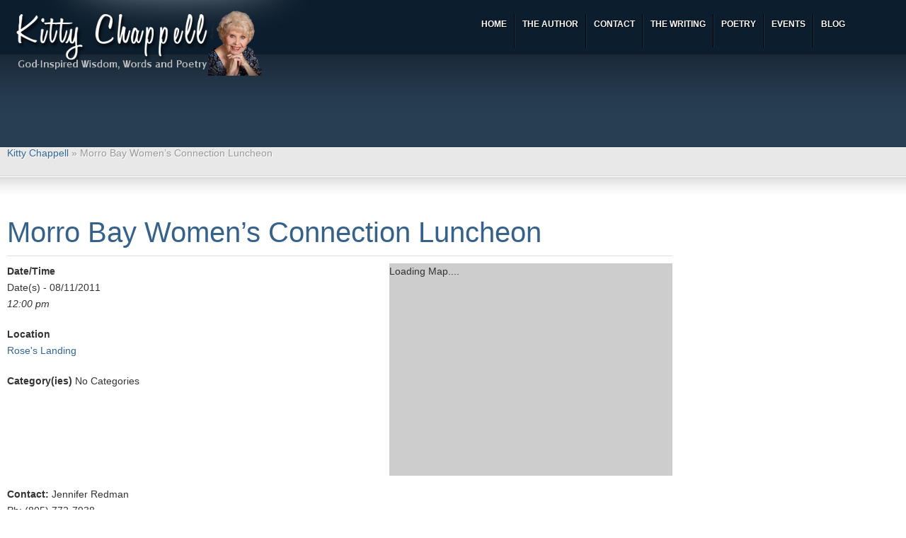

--- FILE ---
content_type: text/html; charset=UTF-8
request_url: http://www.kittychappell.com/index.php/events/morro-bay-womens-connection-luncheon/
body_size: 7155
content:
<!DOCTYPE html>
<html lang="en-US">
<head>
<meta name="google-site-verification" content="yM2BWVQUHqqdYModOjKVDSsDova6KMv9RgJQH7DISq8" />
<meta charset="UTF-8" />
<title>Morro Bay Women&#8217;s Connection LuncheonKitty Chappell | Kitty Chappell</title>
<link rel="profile" href="http://gmpg.org/xfn/11" />
<link rel="stylesheet" type="text/css" media="all" href="http://www.kittychappell.com/wp-content/themes/proton2/style.css" />
	<!--[if IE]>
		<script src="http://html5shiv.googlecode.com/svn/trunk/html5.js"></script>
	<![endif]-->
	
<link rel="stylesheet" href="http://www.kittychappell.com/wp-content/themes/proton2/style/blue.css" type="text/css" media="screen"/>
<link rel="pingback" href="https://www.kittychappell.com/xmlrpc.php" />
<link rel="alternate" type="application/rss+xml" title="Kitty Chappell &raquo; Morro Bay Women&#8217;s Connection Luncheon Comments Feed" href="https://www.kittychappell.com/index.php/events/morro-bay-womens-connection-luncheon/feed/" />
<link rel='stylesheet' id='ajax-contact-css-css'  href='http://www.kittychappell.com/wp-content/plugins/ajax-contact/css/ajax-contact.css?ver=3.5.1' type='text/css' media='all' />
<link rel='stylesheet' id='frm-forms-css'  href='https://www.kittychappell.com/wp-content/plugins/formidable/css/frm_display.css?ver=1.06.11' type='text/css' media='all' />
<link rel='stylesheet' id='testimonials-widget-css'  href='http://www.kittychappell.com/wp-content/plugins/testimonials-widget/testimonials-widget.css?ver=3.5.1' type='text/css' media='all' />
<link rel='stylesheet' id='events-manager-css'  href='http://www.kittychappell.com/wp-content/plugins/events-manager/includes/css/events_manager.css?ver=3.5.1' type='text/css' media='all' />
<link rel='stylesheet' id='wp-lightbox-2.min.css-css'  href='http://www.kittychappell.com/wp-content/plugins/wp-lightbox-2/styles/lightbox.min.css?ver=1.3.4' type='text/css' media='all' />
<link rel='stylesheet' id='page-list-style-css'  href='http://www.kittychappell.com/wp-content/plugins/page-list/css/page-list.css?ver=4.2' type='text/css' media='all' />
<script type='text/javascript' src='http://www.kittychappell.com/wp-includes/js/jquery/jquery.js?ver=1.8.3'></script>
<script type='text/javascript'>
/* <![CDATA[ */
var objectL10n = {"validationError":"There was an error processing your request","requiredField":"This field is required","enterValidAddress":"Please enter a valid email address","success":"Your message has been sent successfully!"};
/* ]]> */
</script>
<script type='text/javascript' src='http://www.kittychappell.com/wp-content/plugins/ajax-contact/js/ajax-contact.js?ver=3.5.1'></script>
<script type='text/javascript' src='http://www.kittychappell.com/wp-includes/js/jquery/ui/jquery.ui.core.min.js?ver=1.9.2'></script>
<script type='text/javascript' src='http://www.kittychappell.com/wp-includes/js/jquery/ui/jquery.ui.widget.min.js?ver=1.9.2'></script>
<script type='text/javascript' src='http://www.kittychappell.com/wp-includes/js/jquery/ui/jquery.ui.position.min.js?ver=1.9.2'></script>
<script type='text/javascript' src='http://www.kittychappell.com/wp-includes/js/jquery/ui/jquery.ui.mouse.min.js?ver=1.9.2'></script>
<script type='text/javascript' src='http://www.kittychappell.com/wp-includes/js/jquery/ui/jquery.ui.sortable.min.js?ver=1.9.2'></script>
<script type='text/javascript' src='http://www.kittychappell.com/wp-includes/js/jquery/ui/jquery.ui.datepicker.min.js?ver=1.9.2'></script>
<script type='text/javascript' src='http://www.kittychappell.com/wp-includes/js/jquery/ui/jquery.ui.menu.min.js?ver=1.9.2'></script>
<script type='text/javascript' src='http://www.kittychappell.com/wp-includes/js/jquery/ui/jquery.ui.autocomplete.min.js?ver=1.9.2'></script>
<script type='text/javascript' src='http://www.kittychappell.com/wp-includes/js/jquery/ui/jquery.ui.resizable.min.js?ver=1.9.2'></script>
<script type='text/javascript' src='http://www.kittychappell.com/wp-includes/js/jquery/ui/jquery.ui.draggable.min.js?ver=1.9.2'></script>
<script type='text/javascript' src='http://www.kittychappell.com/wp-includes/js/jquery/ui/jquery.ui.button.min.js?ver=1.9.2'></script>
<script type='text/javascript' src='http://www.kittychappell.com/wp-includes/js/jquery/ui/jquery.ui.dialog.min.js?ver=1.9.2'></script>
<script type='text/javascript'>
/* <![CDATA[ */
var EM = {"ajaxurl":"http:\/\/www.kittychappell.com\/wp-admin\/admin-ajax.php","locationajaxurl":"http:\/\/www.kittychappell.com\/wp-admin\/admin-ajax.php?action=locations_search","firstDay":"1","locale":"en","dateFormat":"mm\/dd\/yy","ui_css":"http:\/\/www.kittychappell.com\/wp-content\/plugins\/events-manager\/includes\/css\/ui-lightness.css","show24hours":"0","is_ssl":"","txt_search":"Search","txt_searching":"Searching...","txt_loading":"Loading..."};
/* ]]> */
</script>
<script type='text/javascript' src='http://www.kittychappell.com/wp-content/plugins/events-manager/includes/js/events-manager.js?ver=3.5.1'></script>
<link rel="EditURI" type="application/rsd+xml" title="RSD" href="http://www.kittychappell.com/xmlrpc.php?rsd" />
<link rel="wlwmanifest" type="application/wlwmanifest+xml" href="http://www.kittychappell.com/wp-includes/wlwmanifest.xml" /> 
<link rel='prev' title='Central Coast Women&#8217;s Connection Dinner' href='https://www.kittychappell.com/index.php/events/central-coast-womens-connection-dinner/' />
<link rel='next' title='Paso Robles Women&#8217;s Connection Luncheon' href='https://www.kittychappell.com/index.php/events/paso-robles-womens-connection-luncheon/' />
<meta name="generator" content="WordPress 3.5.1" />
<link rel='canonical' href='https://www.kittychappell.com/index.php/events/morro-bay-womens-connection-luncheon/' />
<script type="text/javascript" src="https://www.kittychappell.com/wp-content/plugins/degradable-html5-audio-and-video/incl/audio-player.js"></script>
<script type="text/javascript">
	AudioPlayer.setup("https://www.kittychappell.com/wp-content/plugins/degradable-html5-audio-and-video/incl/player.swf", {
		/* Format the player by inserting lines here. See http://wpaudioplayer.com/standalone */
		width: 290,
		initialvolume: 80
	});
</script><script type="text/javascript">
var esplayer_isAdmin=false; 
var esAudioPlayer_plugin_URL = 'https://www.kittychappell.com/wp-content/plugins/esaudioplayer';
var esp_tt_data_encoded='';
var esp_tt_data; 
var esplayer_basecolor_play = '#dbdbdb';
var esplayer_symbolcolor_play = '#44cc00';
var esplayer_basecolor_stop = '#dbdbdb';
var esplayer_symbolcolor_stop = '#ff1505';
var esplayer_basecolor_pause = '#dbdbdb';
var esplayer_symbolcolor_pause = '#ff7d24';
var esplayer_color_slider_line = '#999999';
var esplayer_color_slider_knob = '#292929';
var esplayer_shadowsize = 0.25;
var esplayer_shadowcolor = '#a9a9a9';
var esplayer_cornersize = 18;
var esplayer_smartphonesize = 100;
</script>
<!--[if lt IE 9]><script type="text/javascript" src="https://www.kittychappell.com/wp-content/plugins/esaudioplayer/excanvas.js"></script><![endif]-->
<script type="text/javascript" src="https://www.kittychappell.com/wp-content/plugins/esaudioplayer/jquery.base64.min.js"></script>
<script type="text/javascript" src="https://www.kittychappell.com/wp-content/plugins/esaudioplayer/print_r.js"></script>
<script type="text/javascript" src="https://www.kittychappell.com/wp-content/plugins/esaudioplayer/binaryajax.js"></script>
<script type="text/javascript" src="https://www.kittychappell.com/wp-content/plugins/esaudioplayer/soundmanager2-jsmin.js"></script>
<script type="text/javascript" src="https://www.kittychappell.com/wp-content/plugins/esaudioplayer/esplayer_tes_min.js"></script>
<script type="text/javascript" src="https://www.kittychappell.com/wp-content/plugins/esaudioplayer/esplayer_tt.js"></script>

	<!-- begin gallery scripts -->
    <link rel="stylesheet" href="http://www.kittychappell.com/wp-content/plugins/featured-content-gallery/css/jd.gallery.css.php" type="text/css" media="screen" charset="utf-8"/>
	<link rel="stylesheet" href="http://www.kittychappell.com/wp-content/plugins/featured-content-gallery/css/jd.gallery.css" type="text/css" media="screen" charset="utf-8"/>
	<script type="text/javascript" src="http://www.kittychappell.com/wp-content/plugins/featured-content-gallery/scripts/mootools.v1.11.js"></script>
	<script type="text/javascript" src="http://www.kittychappell.com/wp-content/plugins/featured-content-gallery/scripts/jd.gallery.js.php"></script>
	<script type="text/javascript" src="http://www.kittychappell.com/wp-content/plugins/featured-content-gallery/scripts/jd.gallery.transitions.js"></script>
	<!-- end gallery scripts -->
<script type='text/javascript'>
window.___gcfg = {lang: 'en'};
(function() 
{var po = document.createElement('script');
po.type = 'text/javascript'; po.async = true;po.src = 'https://apis.google.com/js/plusone.js';
var s = document.getElementsByTagName('script')[0];
s.parentNode.insertBefore(po, s);
})();</script>
<!-- Wordpress SEO Plugin by Mervin Praison ( http://mervin.info/seo-wordpress/ ) --> 
<link rel='canonical' href='https://www.kittychappell.com/index.php/events/morro-bay-womens-connection-luncheon/' />
<!-- End of Wordpress SEO Plugin by Mervin Praison --> 
</head>
<body class="single single-event postid-651 wpb-js-composer js-comp-ver-3.5.4 vc_responsive">
<div class="container">
		<header id="logo">
			<h1>
				<a href="https://www.kittychappell.com/">
					<img src="http://www.kittychappell.com/wp-content/themes/proton2/images/logo.png" />
					<span>God-inspired Wisdom, Words and Poetry</span>
				</a>			
			</h1>
		</header>
	
		<!-- Top Menu start -->
		
			<nav id="menu" class="jqueryslidemenu"><ul id="menu-main" class="menu"><li class="menu-item menu-item-type-custom menu-item-object-custom"><a href="http://kittychappell.com/"><strong>Home</strong></a></li>
<li class="menu-item menu-item-type-post_type menu-item-object-page"><a href="https://www.kittychappell.com/index.php/about/"><strong>The Author</strong></a>
<ul class="sub-menu">
	<li class="menu-item menu-item-type-post_type menu-item-object-page"><a href="https://www.kittychappell.com/index.php/about/">About</a></li>
	<li class="menu-item menu-item-type-post_type menu-item-object-page"><a href="https://www.kittychappell.com/index.php/about/interviews/">Interviews</a></li>
	<li class="menu-item menu-item-type-post_type menu-item-object-page"><a href="https://www.kittychappell.com/index.php/about/speaking/">Speaking</a></li>
	<li class="menu-item menu-item-type-post_type menu-item-object-page"><a href="https://www.kittychappell.com/index.php/about/travels/">Travels</a>
	<ul class="sub-menu">
		<li class="menu-item menu-item-type-post_type menu-item-object-page"><a href="https://www.kittychappell.com/index.php/about/travels/gallery/">Gallery</a></li>
	</ul>
</li>
	<li class="menu-item menu-item-type-post_type menu-item-object-page"><a href="https://www.kittychappell.com/index.php/about/testimonials/">Testimonials</a></li>
</ul>
</li>
<li class="menu-item menu-item-type-post_type menu-item-object-page"><a href="https://www.kittychappell.com/index.php/about/contact-kitty/"><strong>Contact</strong></a></li>
<li class="menu-item menu-item-type-post_type menu-item-object-page"><a title="The Writing" href="https://www.kittychappell.com/index.php/the-writing/"><strong>The Writing</strong></a>
<ul class="sub-menu">
	<li class="menu-item menu-item-type-post_type menu-item-object-page"><a href="https://www.kittychappell.com/index.php/the-writing/books/">Books</a>
	<ul class="sub-menu">
		<li class="menu-item menu-item-type-post_type menu-item-object-page"><a href="https://www.kittychappell.com/index.php/the-writing/books/soaring-above-the-ashes-on-the-wings-of-forgiveness/">Soaring Above the Ashes on the Wings of Forgiveness</a></li>
		<li class="menu-item menu-item-type-post_type menu-item-object-page"><a href="https://www.kittychappell.com/index.php/the-writing/books/good-mews/">Good Mews</a></li>
		<li class="menu-item menu-item-type-post_type menu-item-object-page"><a href="https://www.kittychappell.com/index.php/the-writing/books/friendship-when-its-easy-and-when-its-not/">Friendship&#8211;When It’s Easy and When It’s Not</a></li>
	</ul>
</li>
	<li class="menu-item menu-item-type-post_type menu-item-object-page"><a href="https://www.kittychappell.com/index.php/the-writing/contributions/">Compilation Stories</a>
	<ul class="sub-menu">
		<li class="menu-item menu-item-type-post_type menu-item-object-page"><a href="https://www.kittychappell.com/index.php/the-writing/contributions/chicken-soup-for-the-soul-let-it-go/">Chicken Soup for the Soul &#8211; Let it Go</a></li>
		<li class="menu-item menu-item-type-post_type menu-item-object-page"><a href="https://www.kittychappell.com/index.php/the-writing/contributions/chicken-soup-for-the-soul-just-say-yes/">Chicken Soup for the Soul &#8211; Just Say Yes</a></li>
		<li class="menu-item menu-item-type-post_type menu-item-object-page"><a href="https://www.kittychappell.com/index.php/the-writing/contributions/chicken-soup-for-the-soul-the-advice-that-changed-my-life/">Chicken Soup for the Soul &#8211; The Advice that Changed My Life</a></li>
		<li class="menu-item menu-item-type-post_type menu-item-object-page"><a href="https://www.kittychappell.com/index.php/the-writing/contributions/chicken-soup-for-the-soul-my-very-good-very-bad-cat/">Chicken Soup for the Soul &#8211; My Very Good, Very Bad Cat</a></li>
		<li class="menu-item menu-item-type-post_type menu-item-object-page"><a href="https://www.kittychappell.com/index.php/the-writing/contributions/family-ties/">Family Ties</a></li>
		<li class="menu-item menu-item-type-post_type menu-item-object-page"><a href="https://www.kittychappell.com/index.php/the-writing/contributions/chicken-soup-for-the-soul-the-power-of-forgiveness/">Chicken Soup for the Soul &#8211; The Power of Forgiveness</a></li>
		<li class="menu-item menu-item-type-post_type menu-item-object-page"><a href="https://www.kittychappell.com/index.php/the-writing/contributions/but-lord-i-was-happy-shallow/">But Lord, I Was Happy Shallow</a></li>
		<li class="menu-item menu-item-type-post_type menu-item-object-page"><a href="https://www.kittychappell.com/index.php/the-writing/contributions/follow-your-dreams-wisdom-inspiration-for-graduates/">Follow Your Dreams: Wisdom &#038; Inspiration for Graduates</a></li>
		<li class="menu-item menu-item-type-post_type menu-item-object-page"><a href="https://www.kittychappell.com/index.php/the-writing/contributions/god-allows-u-turns/">God Allows U-Turns</a></li>
		<li class="menu-item menu-item-type-post_type menu-item-object-page"><a href="https://www.kittychappell.com/index.php/the-writing/contributions/gods-way/">God&#8217;s Way</a></li>
		<li class="menu-item menu-item-type-post_type menu-item-object-page"><a href="https://www.kittychappell.com/index.php/grief-and-renewal-thin-threads-specialty-book/">Grief and Renewal – Thin Threads Specialty Book</a></li>
		<li class="menu-item menu-item-type-post_type menu-item-object-page"><a href="https://www.kittychappell.com/index.php/happiness-awaits-you/">Happiness Awaits You</a></li>
		<li class="menu-item menu-item-type-post_type menu-item-object-page"><a href="https://www.kittychappell.com/index.php/the-writing/contributions/hope-chest-tools-for-a-life-of-fulfillment/">Hope Chest &#8211; Tools for a Life of Fulfillment</a></li>
		<li class="menu-item menu-item-type-post_type menu-item-object-page"><a href="https://www.kittychappell.com/index.php/life-changing-moments/">Thin Threads: more real stories of Life Changing Moments</a></li>
		<li class="menu-item menu-item-type-post_type menu-item-object-page"><a href="https://www.kittychappell.com/index.php/love-is-a-flame/">Love is a Flame</a></li>
		<li class="menu-item menu-item-type-post_type menu-item-object-page"><a href="https://www.kittychappell.com/index.php/love-and-forgiveness-guideposts-editors/">LOVE and FORGIVENESS – Guideposts Editors</a></li>
		<li class="menu-item menu-item-type-post_type menu-item-object-page"><a href="https://www.kittychappell.com/index.php/love-is-a-verb-365-daily-inspirations/">Love is a Verb – 365 Daily Inspirations</a></li>
		<li class="menu-item menu-item-type-post_type menu-item-object-page"><a href="https://www.kittychappell.com/index.php/the-writing/contributions/partly-cloudy-with-scattered-worries/">Partly Cloudy with Scattered Worries</a></li>
		<li class="menu-item menu-item-type-post_type menu-item-object-page"><a href="https://www.kittychappell.com/index.php/praying-from-the-heart/">Praying from the Heart</a></li>
		<li class="menu-item menu-item-type-post_type menu-item-object-page"><a href="https://www.kittychappell.com/index.php/refreshed-by-the-spirit/">Refreshed by the Spirit</a></li>
		<li class="menu-item menu-item-type-post_type menu-item-object-page"><a href="https://www.kittychappell.com/index.php/the-writing/contributions/sing-a-new-song/">Sing a New Song</a></li>
		<li class="menu-item menu-item-type-post_type menu-item-object-page"><a href="https://www.kittychappell.com/index.php/the-writing/contributions/soul-matters-for-the-heart/">Soul Matters for the Heart</a></li>
		<li class="menu-item menu-item-type-post_type menu-item-object-page"><a href="https://www.kittychappell.com/index.php/the-writing/contributions/smiles/">Smiles</a></li>
		<li class="menu-item menu-item-type-post_type menu-item-object-page"><a href="https://www.kittychappell.com/index.php/smiles-for-my-friend/">Smiles for My Friend</a></li>
		<li class="menu-item menu-item-type-post_type menu-item-object-page"><a href="https://www.kittychappell.com/index.php/the-writing/contributions/stories-for-the-spirit-filled-believer/">Stories for the Spirit-Filled Believer</a></li>
		<li class="menu-item menu-item-type-post_type menu-item-object-page"><a href="https://www.kittychappell.com/index.php/the-writing/contributions/the-day-i-met-god/">The Day I Met God</a></li>
		<li class="menu-item menu-item-type-post_type menu-item-object-page"><a href="https://www.kittychappell.com/index.php/the-writing/contributions/the-groovy-chicks-road-trip-to-love/">The Groovy Chick&#8217;s Road Trip to Love</a></li>
		<li class="menu-item menu-item-type-post_type menu-item-object-page"><a href="https://www.kittychappell.com/index.php/the-writing/contributions/the-groovy-chicks-road-trip-to-peace/">The Groovy Chicks&#8217; Road Trip to Peace</a></li>
		<li class="menu-item menu-item-type-post_type menu-item-object-page"><a href="https://www.kittychappell.com/index.php/the-writing/contributions/what-i-learned-from-god-while-cooking/">What I Learned From God While Cooking</a></li>
	</ul>
</li>
	<li class="menu-item menu-item-type-post_type menu-item-object-page"><a href="https://www.kittychappell.com/index.php/out-of-print-books/">Out Of Print Books</a>
	<ul class="sub-menu">
		<li class="menu-item menu-item-type-post_type menu-item-object-page"><a href="https://www.kittychappell.com/index.php/the-writing/books/i-can-forgive-if-i-want-to/">I Can Forgive If I Want To</a></li>
		<li class="menu-item menu-item-type-post_type menu-item-object-page"><a href="https://www.kittychappell.com/index.php/the-writing/books/sins-of-a-father/">Sins of a Father</a></li>
	</ul>
</li>
</ul>
</li>
<li class="menu-item menu-item-type-custom menu-item-object-custom"><a target="_blank" href="https://www.kittychappell.com/poetry"><strong>Poetry</strong></a></li>
<li class="menu-item menu-item-type-custom menu-item-object-custom"><a href="https://www.kittychappell.com/?page_id=216"><strong>Events</strong></a></li>
<li class="menu-item menu-item-type-taxonomy menu-item-object-category"><a href="https://www.kittychappell.com/index.php/category/blog/"><strong>Blog</strong></a></li>
</ul></nav>		
		<!-- Top Menu end -->
		<!-- #Page Template -->
		<aside class="grid_12 pre_header">
	<p></p>	</aside>
	
	<div class="clear"></div>	
	<div class="post_container grid_12">		
		<div class="breadcrumbs">
    <!-- Breadcrumb NavXT 4.3.0 -->
<a title="Go to Kitty Chappell." href="https://www.kittychappell.com/">Kitty Chappell</a> &raquo; Morro Bay Women&#8217;s Connection Luncheon</div>
		<article id="post-651" class="post_content"><a name="top"></a>
			<header><h2 class="entry_title">Morro Bay Women&#8217;s Connection Luncheon</h2></header>
			<footer>
				<span class="post_date">August 11, 2011</span> <span class="post_author">admin</span> 			<div class="clear"></div>
			</footer>
						
			<div style="float:right; margin:0px 0px 15px 15px;">		<div class="em-location-map-container"  style='position:relative; background: #CDCDCD; width: 400px; height: 300px;'>
   			<div class='em-location-map' id='em-location-map-13884' style="width: 100%; height: 100%;">
   				Loading Map....   			</div>
		</div>
   		<div class='em-location-map-info' id='em-location-map-info-13884' style="display:none; visibility:hidden;">
   			<div class="em-map-balloon" style="font-size:12px;">
   				<div class="em-map-balloon-content" ><strong>Rose&#8217;s Landing</strong><br/>725 Embarcadero - Morro Bay<br/><a href='https://www.kittychappell.com/index.php/locations/roses-landing/'>Details</a></div>
   			</div>
   		</div>
		<div class='em-location-map-coords' id='em-location-map-coords-13884' style="display:none; visibility:hidden;">
			<span class="lat">35.365845</span>
			<span class="lng">-120.85318510000002</span>
		</div>
		</div>
<p>
	<strong>Date/Time</strong><br/>
	Date(s) - 08/11/2011<br /><i>12:00 pm</i>
</p>
<p>
	<strong>Location</strong><br/>
	<a href="https://www.kittychappell.com/index.php/locations/roses-landing/" title="Rose&#039;s Landing">Rose&#039;s Landing</a>
</p>
<p>
	<strong>Category(ies)</strong>
	No Categories
</p>
<br style="clear:both" />
<p><strong>Contact:</strong>	Jennifer Redman<br />
Ph: (805) 772-7938<br />
E-mail: jennifer.redman@edwardjones.com</p>

		</article>
	</div>
		
	<div class="clear"></div>
		
</div> <!-- close for container div class -->

	<footer id="footer">
		

<div id="footer_top" style="padding:20px 20px 20px 20px">
	<div class="container">
	
			<div id="first" class="widget-area footerquote">
							<div class="textwidget"><em>God sent each person into the world with a special message to deliver, a special song to sing and a special act of love to bestow. No one else can speak my message or sing my song or offer my love . . . these are entrusted to me.</em>  - Father J. Nash</div>
				</div><!-- #first .widget-area -->
	
	
	
	
		
	<div class="clear"></div>
	</div>
</div>		<div id="footer_bottom" style="padding:0px 20px 0px 20px">
			<div class="container">
				<div id="footer_menu" class="grid_7">
					 <div class="menu-main-container"><ul id="menu-main-1" class="menu"><li id="menu-item-123" class="menu-item menu-item-type-custom menu-item-object-custom menu-item-123"><a href="http://kittychappell.com/">Home</a></li>
<li id="menu-item-16" class="menu-item menu-item-type-post_type menu-item-object-page menu-item-16"><a href="https://www.kittychappell.com/index.php/about/">The Author</a></li>
<li id="menu-item-547" class="menu-item menu-item-type-post_type menu-item-object-page menu-item-547"><a href="https://www.kittychappell.com/index.php/about/contact-kitty/">Contact</a></li>
<li id="menu-item-140" class="menu-item menu-item-type-post_type menu-item-object-page menu-item-140"><a title="The Writing" href="https://www.kittychappell.com/index.php/the-writing/">The Writing</a></li>
<li id="menu-item-382" class="menu-item menu-item-type-custom menu-item-object-custom menu-item-382"><a target="_blank" href="https://www.kittychappell.com/poetry">Poetry</a></li>
<li id="menu-item-782" class="menu-item menu-item-type-custom menu-item-object-custom menu-item-782"><a href="https://www.kittychappell.com/?page_id=216">Events</a></li>
<li id="menu-item-792" class="menu-item menu-item-type-taxonomy menu-item-object-category menu-item-792"><a href="https://www.kittychappell.com/index.php/category/blog/">Blog</a></li>
</ul></div> 
				</div>
				<div id="site-generator" class="grid_5">
						<p>Copyright © 2013 Kitty Chappell. All rights reserved</p>
						<a href="http://www.intenseblog.com" title="Blogger resources" rel="follow" target="_blank">Design by Intenseblog.com</a> and <a href="http://midnightskiesdesign.com/" title="Creative Web Design, Print Design & Logo Design Services" rel="follow" target="_blank">Midnight Skies Design</a> - <a class="scrollTop" href="#logo"> Top</a>
				</div><!-- #site-generator -->
				
				<div class="clear"></div>
<br />
<br />
					<div class="msdlink">
							<a href="http://www.midnightskiesdesign.com" class="msdanchor" target="_blank">&nbsp;</a>
					</div>
			</div>
		</div>
	</footer>
	

	<!-- Javascripts start -->
	<script type="text/javascript" src="https://ajax.googleapis.com/ajax/libs/jqueryui/1/jquery-ui.min.js"></script>  
	
		<script src="http://www.kittychappell.com/wp-content/themes/proton2/javascript/jquery.nivo.slider.pack.js" type="text/javascript"></script>
		
		

	<script src="http://www.kittychappell.com/wp-content/themes/proton2/javascript/LAB.min.js" type="text/javascript"></script>
			<script>
		$LAB
		.setOptions({AlwaysPreserveOrder:true})
		.script("http://www.kittychappell.com/wp-content/themes/proton2/javascript/jquery.prettyPhoto.js")
		.script("http://www.kittychappell.com/wp-content/themes/proton2/javascript/coin-slider.min.js")
		.script("http://www.kittychappell.com/wp-content/themes/proton2/javascript/custom_single.js")
		</script>
	<script type="text/javascript">
esp_tt_data_encoded = "W10=";
</script>
<script type='text/javascript'>
/* <![CDATA[ */
var JQLBSettings = {"fitToScreen":"0","resizeSpeed":"400","displayDownloadLink":"0","navbarOnTop":"1","loopImages":"","resizeCenter":"","marginSize":"0","linkTarget":"_self","help":"","prevLinkTitle":"previous image","nextLinkTitle":"next image","prevLinkText":"\u00ab Previous","nextLinkText":"Next \u00bb","closeTitle":"close image gallery","image":"Image ","of":" of ","download":"Download"};
/* ]]> */
</script>
<script type='text/javascript' src='http://www.kittychappell.com/wp-content/plugins/wp-lightbox-2/wp-lightbox-2.min.js?ver=1.3.4.1'></script>

<script type="text/javascript"> Cufon.now(); </script>
</body>
</html>

--- FILE ---
content_type: text/css
request_url: http://www.kittychappell.com/wp-content/themes/proton2/style.css
body_size: 12684
content:
/*
Theme Name: The Proton
Theme URI: http://www.intenseblog.com
Description: A professional business Wordpress theme, fully support WP3.0, html5, css3, latest jquery version and much more amazing function.
Author: Jennifer Ray
Version: 1.0
Tags: black, blue, white, two-columns, fixed-width, custom-header, custom-background, threaded-comments
*/

/* reset.css */
html, body, div, span, object, iframe, h1, h2, h3, h4, h5, h6, p, blockquote, pre, a, abbr, acronym, address, code, del, dfn, em, img, q, dl, dt, dd, ol, ul, li, fieldset, form, label, legend, table, caption, tbody, tfoot, thead, tr, th, td, article, aside, dialog, figure, footer, header, hgroup, nav, section {margin:0;padding:0;border:0;font-weight:inherit;font-style:inherit;font-size:100%;font-family:inherit;vertical-align:baseline;}
article, aside, dialog, figure, footer, header, hgroup, nav, section {display:block;}
body {line-height:1.7;min-width:990px;font:0.9em/1.6em "helvetica neue",Helvetica,Arial,sans-serif;color:#333;background:#fff url(images/bg.jpg) repeat-x 0 0;}
table {width:100%;border-collapse:collapse;border-spacing:0;margin:3px 0 10px}
caption, th, td {text-align:left;font-weight:normal;}
table, td, th {vertical-align:middle;}
blockquote:before, blockquote:after, q:before, q:after {content:"";}
blockquote, q {quotes:"" "";}
a {text-decoration:none;color:#326693;}
img {border:none;}
a {outline:none}
pre, code, samp, kbd, var{font:100% mono-space,monospace;}
pre{overflow:auto;}
abbr, acronym{text-transform:uppercase;border-bottom:1px dotted #000;letter-spacing:1px;}
abbr[title], acronym[title]{cursor:help;}
small{font-size:.9em;}
sup, sub{font-size:.8em;}
em, cite, q{font-style:italic;}
th, td{padding:.5em 1em;line-height:1.5em;}		
th{background:#eee;font-weight:bold}
td{border-bottom:1px solid #eee;}
caption{font-style:italic;color:#777;margin:.5em 0;}	
ins{text-decoration:none;color:#900;font-style:italic;}
code{color:#555;}
pre{margin:0 0 1em 2em;padding-left:2em;border-left:1px solid #ccc;}
.hr_seperator {margin:30px 0 0;border:1px solid #ddd;border-width:1px 0 0 0;clear:both;}
blockquote {background:#fff url(images/quote.gif) no-repeat 0 20px;padding:10px 0 0 30px;border-bottom:1px solid #DFDFDF;border-top:1px solid #DFDFDF;font-style:italic;font-size:1.2em;margin:10px 0}

body.home {background:#fff url(images/bg_home.jpg) repeat-x 0 0;}
/* Grid */
.container {width:100%;margin:0 auto;position:relative}
.first {margin-left: 0 !important;}
.last {margin-right: 0 !important;}
.grid_1, .grid_2, .grid_3, .grid_4, .grid_5, .grid_6, .grid_7, .grid_8, .grid_9, .grid_10, .grid_11, .grid_12{display:inline;float: left;position: relative;margin-left: 10.0px;margin-right: 10.0px;}
.container .grid_1{width:60px;}
.container .grid_2{width:140px;}
.container .grid_3{width:220px;}
.container .grid_4{width:300px !important; font-size:16px !important;}
.container .grid_5{width:380px;}
.container .grid_6{width:460px;}
.container .grid_7{width:540px;}
.container .grid_8{width:620px;}
.container .grid_9{width:700px;}
.container .grid_10{width:780px;}
.container .grid_11{width:860px;}
.container .grid_12{width:940px;}
.container .prefix_1{padding-left:80px;}
.container .prefix_2{padding-left:160px;}
.container .prefix_3{padding-left:240px;}
.container .prefix_4{padding-left:320px;}
.container .prefix_5{padding-left:400px;}
.container .prefix_6{padding-left:480px;}
.container .prefix_7{padding-left:560px;}
.container .prefix_8{padding-left:640px;}
.container .prefix_9{padding-left:720px;}
.container .prefix_10{padding-left:800px;}
.container .prefix_11{padding-left:880px;}
.container .prefix_12{padding-left:960px;}
.container .suffix_1{padding-right:80px;}
.container .suffix_2{padding-right:160px;}
.container .suffix_3{padding-right:240px;}
.container .suffix_4{padding-right:320px;}
.container .suffix_5{padding-right:400px;}
.container .suffix_6{padding-right:480px;}
.container .suffix_7{padding-right:560px;}
.container .suffix_8{padding-right:640px;}
.container .suffix_9{padding-right:720px;}
.container .suffix_10{padding-right:800px;}
.container .suffix_11{padding-right:880px;}
.container .suffix_12{padding-right:960px;}
.container .push_1{left:80px;}
.container .push_2{left:160px;}
.container .push_3{left:240px;}
.container .push_4{left:320px;}
.container .push_5{left:400px;}
.container .push_6{left:480px;}
.container .push_7{left:560px;}
.container .push_8{left:640px;}
.container .push_9{left:720px;}
.container .push_10{left:800px;}
.container .push_11{left:880px;}
.container .push_12{left:960px;}
.container .pull_1{right:80px;}
.container .pull_2{right:160px;}
.container .pull_3{right:240px;}
.container .pull_4{right:320px;}
.container .pull_5{right:400px;}
.container .pull_6{right:480px;}
.container .pull_7{right:560px;}
.container .pull_8{right:640px;}
.container .pull_9{right:720px;}
.container .pull_10{right:800px;}
.container .pull_11{right:880px;}
.container .pull_12{right:960px;}
.clear{clear:both;display:block;overflow:hidden;visibility:hidden;width:0;height:0;}
.clearfix:after{clear:both;content:' ';display:block;font-size:0;line-height:0;visibility:hidden;width:0;height:0;}
.clearfix{display:block;}
* html .clearfix{height:1%;}

/* Logo */
#logo {float:left;margin:15px 0 -14px 20px}
#logo a {display:block;}
#logo span {text-indent:-9999px;float:left;height:0}

/* Top Menu */
.jqueryslidemenu {background:url(images/toplight.png) no-repeat 0 0;height:80px}
.jqueryslidemenu ul{margin:0;padding: 0;list-style-type: none;float:right}
ul.menu {
	margin: 10px 20px 0 0;
	width: 590px;
	position: absolute;
	z-index: 10000;
	float: right;
	right: 0px;
	top: 10px;
}
.jqueryslidemenu ul li{position:relative;display:inline;float: left;}
.jqueryslidemenu ul li a{font-size:0.8em;text-transform:uppercase;display:block;padding:3px 10px;color: #444;border-left:1px solid #fff;border-right:1px solid #c6c4c4;height:41px;text-shadow:1px 1px 1px #fff}
.jqueryslidemenu ul li a strong {display:block;}
.jqueryslidemenu ul li a span {font-size:0.8em;line-height:1em;color:#787B7F;text-transform:capitalize;}
.jqueryslidemenu ul li a:hover span {color:#d0d0d0}
.jqueryslidemenu ul li.first-child a{border-left:none}
.jqueryslidemenu ul.sub-menu li.first-child a{border-left:1px solid #444444!important}
.jqueryslidemenu ul li.last-child a{border-right:none}
.jqueryslidemenu ul.sub-menu li.last-child a{border-right:1px solid #444444!important}
/*IE6 hack to get sub menu links to behave correctly*/
* html .jqueryslidemenu ul li a{display: inline-block;}
/*1st sub level menu*/
.jqueryslidemenu ul li ul{position: absolute;left: 0;display: block;visibility: auto;z-index:20;background:url(images/subnav.png) no-repeat 0 0;padding-top:10px;width:190px;}
ul.menuright {background:url(images/subnav2.png) no-repeat 0 0!important;}
/*Sub level menu list items (undo style from Top level List Items)*/
.jqueryslidemenu ul li ul li{display: list-item;float: none;margin-left:-2px;}
/*All subsequent sub menu levels vertical offset after 1st level sub menu */
.jqueryslidemenu ul li ul li ul{top: 0;background:#353535;padding:0;border:1px solid #373737}
/* Sub level menu links style */
.jqueryslidemenu ul li ul li a{padding:6px 10px;margin: 0;border-color:#3e3e3e #444444 #272727!important;border-width:1px!important;border-style:solid;margin-left:2px;font-size:0.8em;height:auto;text-shadow:none;color:#f3f3f3}
.jqueryslidemenu ul li ul li a:hover{background: #393939;}

/* Cycle Slideshow */
.slide {margin:10px auto 0;width:1060px;height:330px;position:relative;background:url(images/slide-holder.png) no-repeat 0 0;}
.slide_half_left {background:url(images/slide-holder2.png) no-repeat top right !important;}
.slide_half_right {background:url(images/slide-holder2.png) no-repeat top left !important;}

.half_left, .half_right, .full_left, .full_right, .full_bottom {overflow:hidden;display:none;width:960px;height:300px;margin:6px 50px}

.slide_half_left img, .slide_half_right img {width:600px;height:300px;}
.slide_half_left span {width:300px;height:280px;padding:10px;float:left;display:block;color:#CCCCCC;font-size:15px;line-height:1.7;}
.slide_half_right span {width:300px;height:280px;padding:10px;float:right;display:block;color:#CCCCCC;font-size:15px;line-height:1.7;}
.slide_half_left .cycle_title, .slide_half_right .cycle_title {margin-bottom:20px!important;width:300px!important;}

.slide span .cycle_title  {margin-bottom:5px;font-style:normal;clear:both;display:block;width:940px}
.slide span .cycle_title a {
	font-size: 1.3em;
	color: #6EACE5;
	line-height: 1;
	font-family: 'Trebuchet MS', Helvetica, sans-serif !important;
	font-weight: normal !important;}
.full_left span, .full_right span, .full_bottom span {position:absolute;bottom:0;padding:10px;line-height:1.7;opacity:0.7;-moz-opacity:0.7;-khtml-opacity: 0.7;background:#000;color:#f3f3f3;display:block;font-size:1.2em}
	span.full_bottom_span {width:940px;left:0;}
	span.full_left_span {width:280px;height:280px;left:0}
	span.full_right_span {width:280px;height:280px;right:0}
	

#slide_nav {text-align:center;width:100%;margin-bottom:15px}
#slide_nav a {text-indent:-9999px;display:inline-block;width:15px;height:15px;background:url(images/normal.png) no-repeat 0 0}
#slide_nav a:hover, #slide_nav a.activeSlide {background:url(images/hover.png) no-repeat 1px 1px}

/* Coin Slider */
.home .coin-slider {margin:10px auto 35px;width:1060px;height:330px;position:relative;background:url(images/slide-holder.png) no-repeat 0 0;overflow:hidden}
.home #coin-slider {width:960px;height:300px;margin:6px 50px;}
#coin-slider img, #coin-slider span {display:none}
.coin-slider img {display:none}
.home .cs-title {width:920px;padding:10px 20px;background-color:#000000;color:#FFFFFF;font-size:1.2em}
.cs-title .coin_title {margin-bottom:10px;font-size:1.7em;color:#fff;line-height:1;clear:both;display:block}
.home .cs-prev, .home .cs-next { background-color: #000000; color: #FFFFFF; padding: 10px 20px; }
.cs-button-coin-slider {text-indent:-9999px;display:inline-block;width:15px;height:15px;background:url(images/normal.png) no-repeat 0 0}
.home .cs-buttons a:hover, .home .cs-active {background:url(images/hover.png) no-repeat 1px 1px}

/* Nivo Slider */
#nivo {margin:10px auto 35px;width:1060px;height:330px;position:relative;background:url(images/slide-holder.png) no-repeat 0 0;overflow:hidden}
#nivo-slider {position:relative;background:url(images/loading.gif) no-repeat 50% 50%;width:960px;height:300px;margin:6px 50px;overflow:hidden}
.nivoSlider img{display:none}
.nivoSlider a.nivo-imageLink{width:100%;height:100%;border:0;display:none;margin:0;padding:0;overflow:hidden;}
.nivo-slice{display:block;position:absolute;height:100%;overflow:hidden}
.nivo-caption{position:absolute;right:0;bottom:0;background:#000;color:#fff;opacity:0.7;z-index:89;}
.nivo-caption p{margin:0;padding:30px;font-size:1.2em;line-height:1.7em; height: 240px; width: 280px;}
.nivo-directionNav a{position:absolute;top:45%;z-index:99;cursor:pointer;display:none;}
.nivo-prevNav, .nivo-nextNav { background-color: #000000; color: #FFFFFF; padding: 10px 20px;opacity:0.7;-moz-opacity:0.7;-khtml-opacity: 0.7; }
.nivo-prevNav{left:0;-moz-border-radius-topright: 5px;-moz-border-radius-bottomright: 5px;-webkit-border-top-right-radius: 5px;-webkit-border-bottom-right-radius:5px}
.nivo-nextNav{right:0;-moz-border-radius-topleft: 5px;-moz-border-radius-bottomleft: 5px;-webkit-border-top-left-radius: 5px;-webkit-border-bottom-left-radius:5px}
.nivo-controlNav {position:absolute;left:0;bottom:0;width:100%;text-align:center;background:transparent;}
.nivo-controlNav a{position:relative;z-index:99;cursor:pointer;text-indent:-9999px;display:inline-block;width:15px;height:15px;background:url(images/normal.png) no-repeat 0 0}
.nivo-controlNav a.active, .nivo-controlNav a:hover {background:url(images/hover.png) no-repeat 1px 1px}

/* Call to action */
#call_action {height:0px;margin-bottom:0px;padding:10px;font-size:1.5em; visibility:hidden;}
a.learn_more {float:right;width:176px;height:57px;display:block;background:url(images/learnmore.png) no-repeat 0 0;text-indent:-9999em}
a.learn_more:hover {float:right;width:176px;height:57px;display:block;background:url(images/learnmore.png) no-repeat 0 -57px;text-indent:-9999em}

/* Latest Content section */
#latest_content header {background:#f2f2f2;-moz-border-radius:3px;-webkit-border-radius:3px;padding:5px}
#latest_content {background:url(images/featured_post.jpg) no-repeat center bottom;margin-bottom:20px;padding-bottom:10px;}
#latest_content h3 a {color:#666;font-size:1.3em;text-transform:capitalize;}
#latest_content article {padding:0 0 10px}
#latest_content .latest_content_img {background:url(images/latest_img.png) no-repeat center bottom;width:220px;height:110px}
.featured .latest_content_img {background:url(images/featured_img.png) no-repeat center bottom!important;width:460px!important;height:110px}
.featured header{-moz-border-radius-bottomleft:0!important;-moz-border-radius-bottomright:0!important;-webkit-border-bottom-left-radius:0!important;-webkit-border-bottom-right-radius:0!important;}
.featured .featured_desc {background:#f2f2f2;padding:10px 0}
.featured .featured_desc p {border-top:1px solid #ddd}
.featured h3 a {font-size:1.6em!important;}
#latest_content img {margin:10px}
#latest_content p {font-size:0.9em;margin:0 5px}

/* Twitter section */
#twitter_update_list {list-style:none;font-size:0.9em;}
#twitter_update_list li {padding:5px 10px 5px 0;border-bottom:1px dotted #E6E6E6;margin-left:30px}
#twitter_update_list li a {color:#999999;}
#twitter_update_list li span {display:block}
#twitter_update_list li span a {color:#326693;}

/* Footer Top */
#footer_top {background:#212121 url(images/footer_top_bg.jpg) repeat-x 0 0;margin-top:80px;padding:50px 0 80px;border-bottom:1px solid #151515}
#footer_top .widget-area {font-size:0.85em;color:#787B7F;}
#footer_top .widget-area p {margin-bottom:5px}
#footer_top  h5 {font-size:1.6em;color:#ccc;margin-bottom:12px;font-family: 'AllerLightRegular', sans-serif;}
#footer_top ul {list-style:none}
#footer_top ul li a{color:#787B7F}
#footer_top ul li a:hover{border-bottom:1px dotted #787B7F}

#footer_bottom {background:#131313;border-top:1px solid #212121;font-size:0.85em;padding:20px 0 30px;}
	#site-generator{color:#787B7F;text-align:right; width:100% !important;}
	#site-generator a {color:#787B7F}
	
	#footer_menu ul {list-style:none}
	#footer_menu ul li {display:inline;float:left;margin-right:20px}
	#footer_menu ul li a{color:#787B7F}
	#footer_menu ul li a:hover{border-bottom:1px dotted #787B7F}
	
/* Pre header */
.pre_header {height:70px;font-size:1.5em;padding:15px 0;line-height:1.6;font-family: 'AllerLightRegular', sans-serif;color:#cecece;text-shadow:1px 1px 1px #000}
.archive .pre_header, .search .pre_header {height:70px;font-size:2.5em;padding:30px 0;}

/* Post content */
#crumbs {color:#9a9a9a;text-shadow:1px 1px 1px #fff;font-size:0.9em;text-transform:capitalize;position:absolute;top:8px;left:0}
#crumbs a {color:#9a9a9a;text-shadow:1px 1px 1px #fff}
#crumbs a:hover {color:#333;}
#crumbs span.delimiter {font-size:1.5em;margin:0 5px;}
.left_crumbs #crumbs {left:-320px!important}
.subheadh2{
	font-size: 2.0em !important;
	text-transform: capitalize;
	font-family: 'Trebuchet MS', Helvetica, sans-serif !important;
	font-weight: normal !important;
}
.post_container {padding-top:20px}
.post_container article {margin:60px 0 0; min-height:450px;}
.post_content h2.entry_title {font-size: 2.8em !important;
	text-transform: capitalize;
	font-family: 'Trebuchet MS', Helvetica, sans-serif !important;
	font-weight: normal !important;}
.single .post_content h2.entry_title {font-size:3.2em;text-transform:capitalize;margin-top:80px;line-height: 40px;}
.sidebar_none h2.entry_title, .page  h2.entry_title{font-size:3.5em;margin:10px 0 20px}
.post_content h2.entry_title a {color:#666}
.post_content p {margin-bottom:20px;}
.post_content footer {border-bottom:1px solid #DFDFDF;margin:20px 0 10px;color:#b3b3b3;font-size:0.88em}
.post_content footer span {color:#848484}
.post_content footer a {color:#848484}

.post_content .alignright {float:right;margin:10px 0 10px 15px;background:#f3f3f3;border-bottom:1px solid #DFDFDF;border-right:1px solid #DFDFDF;}
.post_content .alignleft {float:left;margin:10px 20px 10px 0;background:#f3f3f3;border-bottom:1px solid #DFDFDF;border-right:1px solid #DFDFDF;}
.post_content .aligncenter {display:block;clear:both;margin:10px auto;background:#f3f3f3;border-bottom:1px solid #DFDFDF;border-right:1px solid #DFDFDF;}
.post_content img {padding:5px;}
.post_content ul, .post_content ol {margin-bottom:20px}
.post_content ul ul, .post_content ol ol{margin-bottom:0px}
p.wp-caption-text {margin:0;text-align:center;font-style:italic;font-size:0.9em}
.shortdescription{
	color: #666;
	margin: 20px 0px 60px 0px !important;
	border-bottom: 1px solid #DDD;
	padding-bottom: 40px;
}


.share_post {float:right;color:#848484;position:relative;font-weight:bold;padding:0 0 0 50px}
.share {position:absolute;top:20px;right:-10px;width:230px;background:#fff;padding:10px;display:none;border:1px solid #DFDFDF;border-top:none}
.share ul {list-style:none;}
.share ul li{list-style:none;display:inline;float:left;margin:0}
.share ul li a {display:block;text-indent:-9999em;width:32px;height:32px;margin:3px}
.share #twitter {background:url(images/share/twitter.png) no-repeat}
.share #delicious {background:url(images/share/delicious.png) no-repeat}
.share #digg {background:url(images/share/digg.png) no-repeat}
.share #stumbleupon {background:url(images/share/stumbleupon.png) no-repeat}
.share #facebook {background:url(images/share/facebook.png) no-repeat}
.share #linkedin {background:url(images/share/linkedin.png) no-repeat}

.post-edit-link {margin-right:10px}
span.post_date {background:url(images/post_date.png) no-repeat 0 0;padding-left:20px;margin-right:5px; visibility:hidden;}
span.post_tags {background:url(images/post_tags.png) no-repeat 0 0;padding-left:23px;margin-right:5px}
span.post_author {background:url(images/post_author.png) no-repeat 0 0;padding-left:20px;margin-right:5px; visibility:hidden;}

.post_thumbnail {background:url(images/image_placeholder.png) no-repeat center center;padding:4px 10px 16px 10px!important;margin:0 auto}
.page .post_thumbnail, .sidebar_none  .post_thumbnail {background:url(images/image_placeholder_full.png) no-repeat center center;padding:10px 10px 26px 10px!important;margin:0 auto}
.post_thumbnail a{display:block;background:url(images/magnify.png) no-repeat center center;text-align:center}
.post_thumbnail  img {padding:0}
.media a {background:url(images/magnify_media.png) no-repeat center center!important;}
.twitter_single a {color:#cecece!important;}
.twitter_single span {font-size:1.3em}
.twitter_single span a {border-bottom:1px dotted #DFDFDF;}
.twitter_single li{border:none!important;margin:20px 0!important}
.twitter_single li span{display:inline!important}


.post_content h3 {font-size:1.8em;margin:0 0 20px;border-bottom:1px solid #DFDFDF;padding:3px 0;clear:both}
.post_content h4 {font-size:1.6em;margin:0 0 15px;border-bottom:1px dotted #DFDFDF;clear:both}
.post_content h5 {font-size:1.4em;margin:0 0 10px;clear:both}
.post_content h6 {font-size:1.2em;margin:0 0 5px;clear:both}
.post_content li {display:list-item;list-style-position:outside;margin:0 0 0 2em;}

/* Author section */
#author-info {background: #F3F3F3;
	border-bottom: 1px solid #DFDFDF;
	border-right: 1px solid #DFDFDF;
	margin: 20px 0;
	padding: 10px;
	text-shadow: 1px 1px 1px white;
	visibility: hidden;
	height: 0px !important;
}
#author-info .avatar {float:left;margin-right:10px;background:#fff;padding:5px;border-bottom:1px solid #DFDFDF;border-right:1px solid #DFDFDF;}
#author-info h4 {font-size:1.2em;padding-left:80px;font-weight:bold}
#author-info h4 a {color:#666666;}
#author-info p {font-size:0.9em;padding-left:80px;}
#author-info a {text-shadow:1px 1px 1px #fff}

/* Related Post section */
#related_post h3 {font-size:1.3em;margin-bottom:10px}
#related_post ul {list-style:none;}
#related_post ul li{float:left;margin-right:33px;width:90px}
#related_post img {background:#f3f3f3;border-bottom:1px solid #DFDFDF;border-right:1px solid #DFDFDF;padding:5px;display:block}
#related_post a {color:#666666;font-size:1.1em}
#related_post a:hover {color:#c00}

/* Comment list */
#comments {margin:50px 0 20px 0;}
.commentlist {list-style:none;font-size:0.9em}
.commentlist li{padding:20px 0;border-top:1px solid #DFDFDF}
.children {list-style:none;margin:10px 0 10px 50px}
.comment-author {float:left}
img.avatar {padding:5px;background:#f3f3f3;border-bottom:1px solid #DFDFDF;border-right:1px solid #DFDFDF;}
.comment-body {padding-left:80px}
.comment-meta {padding-left:80px}
.comment-meta a{font-size:0.85em;color:#666}
a.comment-reply-link {color:#326693}
div.comment_author {font-weight:bold;margin-bottom:5px;font-size:1.1em}
div.comment_author a {color:#666666;}

/* Comment Form */
#respond {padding-top:10px;margin-top:20px;border-top:1px solid #DFDFDF}
#respond  h3#reply-title, h3#comments-title {font-size:1.3em;margin-bottom:10px}
#commentform span, #commentform label, .form-allowed-tags, .comment-notes {display:none}
.comment-form-author, .comment-form-email, .comment-form-url {float:left;display:inline;width:206px;padding:5px 0}
#commentform input[type='text'] {width:90%;padding:5px;border:1px solid #DFDFDF;background:url(images/textarea.png) repeat-x 0 0;color:#666;font-size:0.9em;outline:none;}
#commentform textarea {width:598px;padding:5px;border:1px solid #DFDFDF;background:url(images/textarea.png) repeat-x 0 0;color:#666;outline:none;overflow: auto;}
#commentform input[type='submit'] {background:#f3f3f3;border:1px solid #DFDFDF;padding:5px 10px;margin-top:5px;text-shadow:1px 1px 1px #fff;color:#666;}

/* Search Form */
#searchform {position:relative}
#searchform label {display:none}
#searchform #s {color:#969696;outline:none;border-color:#D9D9D9 #EAEAEA #f4f4f4;border-style:solid;border-width:1px;padding:5px 65px 5px 5px;width:180px;-moz-border-radius:5px;-webkit-border-radius:5px;}
#searchform #searchsubmit {position:absolute;right:-1px;top:1px;border:none;padding:5px 20px 5px 10px;margin-right:-1px;background:#4c4c4c url(images/arrow-right.png) no-repeat right center;color:#fff;-moz-border-radius-bottomright: 5px;-moz-border-radius-topright: 5px;-webkit-border-bottom-right-radius:5px;-webkit-border-top-right-radius:5px}

/* Sidebar */
.sidebar {margin-top:50px}

#sidebar_right {margin-top:50px;background:url(images/sidebar_right.png) repeat-y 0 0;position:relative;padding-bottom:200px}
#sidebar_right .sidebar_start, #sidebar_right .sidebar_end {display:block;width:100%;height:200px}
#sidebar_right .sidebar_start {background:url(images/sidebar_right_start.png) no-repeat 0 0;}
#sidebar_right .sidebar_end {background:url(images/sidebar_right_end.png) no-repeat 0 0;position:absolute;bottom:0;left:0}

#sidebar_left {margin-top:50px;background:url(images/sidebar_left.png) repeat-y top right;position:relative;padding-bottom:200px}
#sidebar_left .sidebar_start, #sidebar_left .sidebar_end {display:block;width:100%;height:200px;}
#sidebar_left .sidebar_start {background:url(images/sidebar_left_start.png) no-repeat top right;}
#sidebar_left .sidebar_end {background:url(images/sidebar_left_end.png) no-repeat top right;position:absolute;bottom:0;left:0}

.sidebar-widget a {color:#777}
.sidebar-widget a:hover {color:#333}

#sidebar_right .sidebar-widget {margin:0 0 50px 50px}
#sidebar_left .sidebar-widget {margin:0 50px 50px 0}
h5.sidebar-widget-title {font-size:1.5em;margin-bottom:5px;padding-bottom:15px;border-bottom:1px solid #DFDFDF}
.sidebar-widget ul, .sidebar-widget ol {list-style:none}
.sidebar-widget ul li, .sidebar-widget ol li {padding:3px 0 3px 20px;border-bottom:1px dotted #DFDFDF;background:url(images/li.png) no-repeat 0 0}

.popular_post ul li {padding:3px 2px 5px;background:#fff;margin:0 0 5px}
.popular_post img{background:#f3f3f3;border-bottom:1px solid #DFDFDF;border-right:1px solid #DFDFDF;padding:3px;display:block;float:left;margin:0 0 3px 5px}
.popular_post a {font-size:1em;margin:2px 5px 20px;font-weight:bold}

/* Lightbox */
 div.light_rounded .pp_top .pp_left{background: url(images/prettyPhoto/light_rounded/sprite.png) -88px -53px no-repeat;}div.light_rounded .pp_top .pp_middle{background:#fff;}div.light_rounded .pp_top .pp_right{background: url(images/prettyPhoto/light_rounded/sprite.png) -110px -53px no-repeat;}div.light_rounded .pp_content .ppt{color:#000;}div.light_rounded .pp_content_container .pp_left,div.light_rounded .pp_content_container .pp_right{background:#fff;}div.light_rounded .pp_content{background-color:#fff;}div.light_rounded .pp_next:hover{background: url(images/prettyPhoto/light_rounded/btnNext.png) center right no-repeat;cursor: pointer;}div.light_rounded .pp_previous:hover{background: url(images/prettyPhoto/light_rounded/btnPrevious.png) center left no-repeat;cursor: pointer;}div.light_rounded .pp_expand{background: url(images/prettyPhoto/light_rounded/sprite.png) -31px -26px no-repeat;cursor: pointer;}div.light_rounded .pp_expand:hover{background: url(images/prettyPhoto/light_rounded/sprite.png) -31px -47px no-repeat;cursor: pointer;}div.light_rounded .pp_contract{background: url(images/prettyPhoto/light_rounded/sprite.png) 0 -26px no-repeat;cursor: pointer;}div.light_rounded .pp_contract:hover{background: url(images/prettyPhoto/light_rounded/sprite.png) 0 -47px no-repeat;cursor: pointer;}div.light_rounded .pp_close{width:75px;height:22px;background: url(images/prettyPhoto/light_rounded/sprite.png) -1px -1px no-repeat;cursor: pointer;}div.light_rounded #pp_full_res .pp_inline{color:#000;}div.light_rounded .pp_arrow_previous{background: url(images/prettyPhoto/light_rounded/sprite.png) 0 -71px no-repeat;}div.light_rounded .pp_arrow_previous.disabled{background-position:0 -87px;cursor:default;}div.light_rounded .pp_arrow_next{background: url(images/prettyPhoto/light_rounded/sprite.png) -22px -71px no-repeat;}div.light_rounded .pp_arrow_next.disabled{background-position: -22px -87px;cursor:default;}div.light_rounded .pp_bottom .pp_left{background: url(images/prettyPhoto/light_rounded/sprite.png) -88px -80px no-repeat;}div.light_rounded .pp_bottom .pp_middle{background:#fff;}div.light_rounded .pp_bottom .pp_right{background: url(images/prettyPhoto/light_rounded/sprite.png) -110px -80px no-repeat;}div.light_rounded .pp_loaderIcon{background: url(images/prettyPhoto/light_rounded/loader.gif) center center no-repeat;}div.dark_rounded .pp_top .pp_left{background: url(images/prettyPhoto/dark_rounded/sprite.png) -88px -53px no-repeat;}div.dark_rounded .pp_top .pp_middle{background: url(images/prettyPhoto/dark_rounded/contentPattern.png) top left repeat;}div.dark_rounded .pp_top .pp_right{background: url(images/prettyPhoto/dark_rounded/sprite.png) -110px -53px no-repeat;}div.dark_rounded .pp_content_container .pp_left{background: url(images/prettyPhoto/dark_rounded/contentPattern.png) top left repeat-y;}div.dark_rounded .pp_content_container .pp_right{background: url(images/prettyPhoto/dark_rounded/contentPattern.png) top right repeat-y;}div.dark_rounded .pp_content{background: url(images/prettyPhoto/dark_rounded/contentPattern.png) top left repeat;}div.dark_rounded .pp_next:hover{background: url(images/prettyPhoto/dark_rounded/btnNext.png) center right no-repeat;cursor: pointer;}div.dark_rounded .pp_previous:hover{background: url(images/prettyPhoto/dark_rounded/btnPrevious.png) center left no-repeat;cursor: pointer;}div.dark_rounded .pp_expand{background: url(images/prettyPhoto/dark_rounded/sprite.png) -31px -26px no-repeat;cursor: pointer;}div.dark_rounded .pp_expand:hover{background: url(images/prettyPhoto/dark_rounded/sprite.png) -31px -47px no-repeat;cursor: pointer;}div.dark_rounded .pp_contract{background: url(images/prettyPhoto/dark_rounded/sprite.png) 0 -26px no-repeat;cursor: pointer;}div.dark_rounded .pp_contract:hover{background: url(images/prettyPhoto/dark_rounded/sprite.png) 0 -47px no-repeat;cursor: pointer;}div.dark_rounded .pp_close{width:75px;height:22px;background: url(images/prettyPhoto/dark_rounded/sprite.png) -1px -1px no-repeat;cursor: pointer;}div.dark_rounded .currentTextHolder{color:#c4c4c4;}div.dark_rounded .pp_description{color:#fff;}div.dark_rounded #pp_full_res .pp_inline{color:#fff;}div.dark_rounded .pp_arrow_previous{background: url(images/prettyPhoto/dark_rounded/sprite.png) 0 -71px no-repeat;}div.dark_rounded .pp_arrow_previous.disabled{background-position:0 -87px;cursor:default;}div.dark_rounded .pp_arrow_next{background: url(images/prettyPhoto/dark_rounded/sprite.png) -22px -71px no-repeat;}div.dark_rounded .pp_arrow_next.disabled{background-position: -22px -87px;cursor:default;}div.dark_rounded .pp_bottom .pp_left{background: url(images/prettyPhoto/dark_rounded/sprite.png) -88px -80px no-repeat;}div.dark_rounded .pp_bottom .pp_middle{background: url(images/prettyPhoto/dark_rounded/contentPattern.png) top left repeat;}div.dark_rounded .pp_bottom .pp_right{background: url(images/prettyPhoto/dark_rounded/sprite.png) -110px -80px no-repeat;}div.dark_rounded .pp_loaderIcon{background: url(images/prettyPhoto/dark_rounded/loader.gif) center center no-repeat;}div.dark_square .pp_left ,div.dark_square .pp_middle,div.dark_square .pp_right,div.dark_square .pp_content{background: url(images/prettyPhoto/dark_square/contentPattern.png) top left repeat;}div.dark_square .currentTextHolder{color:#c4c4c4;}div.dark_square .pp_description{color:#fff;}div.dark_square .pp_loaderIcon{background: url(images/prettyPhoto/dark_rounded/loader.gif) center center no-repeat;}div.dark_square .pp_content_container .pp_left{background: url(images/prettyPhoto/dark_rounded/contentPattern.png) top left repeat-y;}div.dark_square .pp_content_container .pp_right{background: url(images/prettyPhoto/dark_rounded/contentPattern.png) top right repeat-y;}div.dark_square .pp_expand{background: url(images/prettyPhoto/dark_square/sprite.png) -31px -26px no-repeat;cursor: pointer;}div.dark_square .pp_expand:hover{background: url(images/prettyPhoto/dark_square/sprite.png) -31px -47px no-repeat;cursor: pointer;}div.dark_square .pp_contract{background: url(images/prettyPhoto/dark_square/sprite.png) 0 -26px no-repeat;cursor: pointer;}div.dark_square .pp_contract:hover{background: url(images/prettyPhoto/dark_square/sprite.png) 0 -47px no-repeat;cursor: pointer;}div.dark_square .pp_close{width:75px;height:22px;background: url(images/prettyPhoto/dark_square/sprite.png) -1px -1px no-repeat;cursor: pointer;}div.dark_square #pp_full_res .pp_inline{color:#fff;}div.dark_square .pp_arrow_previous{background: url(images/prettyPhoto/dark_square/sprite.png) 0 -71px no-repeat;}div.dark_square .pp_arrow_previous.disabled{background-position:0 -87px;cursor:default;}div.dark_square .pp_arrow_next{background: url(images/prettyPhoto/dark_square/sprite.png) -22px -71px no-repeat;}div.dark_square .pp_arrow_next.disabled{background-position: -22px -87px;cursor:default;}div.dark_square .pp_next:hover{background: url(images/prettyPhoto/dark_square/btnNext.png) center right no-repeat;cursor: pointer;}div.dark_square .pp_previous:hover{background: url(images/prettyPhoto/dark_square/btnPrevious.png) center left no-repeat;cursor: pointer;}div.light_square .pp_left ,div.light_square .pp_middle,div.light_square .pp_right,div.light_square .pp_content{background:#fff;}div.light_square .pp_content .ppt{color:#000;}div.light_square .pp_expand{background: url(images/prettyPhoto/light_square/sprite.png) -31px -26px no-repeat;cursor: pointer;}div.light_square .pp_expand:hover{background: url(images/prettyPhoto/light_square/sprite.png) -31px -47px no-repeat;cursor: pointer;}div.light_square .pp_contract{background: url(images/prettyPhoto/light_square/sprite.png) 0 -26px no-repeat;cursor: pointer;}div.light_square .pp_contract:hover{background: url(images/prettyPhoto/light_square/sprite.png) 0 -47px no-repeat;cursor: pointer;}div.light_square .pp_close{width:75px;height:22px;background: url(images/prettyPhoto/light_square/sprite.png) -1px -1px no-repeat;cursor: pointer;}div.light_square #pp_full_res .pp_inline{color:#000;}div.light_square .pp_arrow_previous{background: url(images/prettyPhoto/light_square/sprite.png) 0 -71px no-repeat;}div.light_square .pp_arrow_previous.disabled{background-position:0 -87px;cursor:default;}div.light_square .pp_arrow_next{background: url(images/prettyPhoto/light_square/sprite.png) -22px -71px no-repeat;}div.light_square .pp_arrow_next.disabled{background-position: -22px -87px;cursor:default;}div.light_square .pp_next:hover{background: url(images/prettyPhoto/light_square/btnNext.png) center right no-repeat;cursor: pointer;}div.light_square .pp_previous:hover{background: url(images/prettyPhoto/light_square/btnPrevious.png) center left no-repeat;cursor: pointer;}div.facebook .pp_top .pp_left{background: url(images/prettyPhoto/facebook/sprite.png) -88px -53px no-repeat;}div.facebook .pp_top .pp_middle{background: url(images/prettyPhoto/facebook/contentPatternTop.png) top left repeat-x;}div.facebook .pp_top .pp_right{background: url(images/prettyPhoto/facebook/sprite.png) -110px -53px no-repeat;}div.facebook .pp_content .ppt{color:#000;}div.facebook .pp_content_container .pp_left{background: url(images/prettyPhoto/facebook/contentPatternLeft.png) top left repeat-y;}div.facebook .pp_content_container .pp_right{background: url(images/prettyPhoto/facebook/contentPatternRight.png) top right repeat-y;}div.facebook .pp_content{background:#fff;}div.facebook .pp_expand{background: url(images/prettyPhoto/facebook/sprite.png) -31px -26px no-repeat;cursor: pointer;}div.facebook .pp_expand:hover{background: url(images/prettyPhoto/facebook/sprite.png) -31px -47px no-repeat;cursor: pointer;}div.facebook .pp_contract{background: url(images/prettyPhoto/facebook/sprite.png) 0 -26px no-repeat;cursor: pointer;}div.facebook .pp_contract:hover{background: url(images/prettyPhoto/facebook/sprite.png) 0 -47px no-repeat;cursor: pointer;}div.facebook .pp_close{width:22px;height:22px;background: url(images/prettyPhoto/facebook/sprite.png) -1px -1px no-repeat;cursor: pointer;}div.facebook #pp_full_res .pp_inline{color:#000;}div.facebook .pp_loaderIcon{background: url(images/prettyPhoto/facebook/loader.gif) center center no-repeat;}div.facebook .pp_nav .pp_arrow_previous{background: url(images/prettyPhoto/facebook/sprite.png) 0 -71px no-repeat;height:22px;margin-top:0;width:22px;}div.facebook .pp_arrow_previous.disabled{background-position:0 -96px;cursor:default;}div.facebook .pp_nav .pp_arrow_next{background: url(images/prettyPhoto/facebook/sprite.png) -32px -71px no-repeat;height:22px;margin-top:0;width:22px;}div.facebook .pp_arrow_next.disabled{background-position: -32px -96px;cursor:default;}div.facebook .pp_nav{margin-top:0;}div.facebook .pp_nav p{font-size:15px;padding:0 3px 0 4px;}div.facebook .pp_next:hover{background: url(images/prettyPhoto/facebook/btnNext.png) center right no-repeat;cursor: pointer;}div.facebook .pp_previous:hover{background: url(images/prettyPhoto/facebook/btnPrevious.png) center left no-repeat;cursor: pointer;}div.facebook .pp_bottom .pp_left{background: url(images/prettyPhoto/facebook/sprite.png) -88px -80px no-repeat;}div.facebook .pp_bottom .pp_middle{background: url(images/prettyPhoto/facebook/contentPatternBottom.png) top left repeat-x;}div.facebook .pp_bottom .pp_right{background: url(images/prettyPhoto/facebook/sprite.png) -110px -80px no-repeat;}div.pp_pic_holder a:focus{outline:none;}div.pp_overlay{background:#000;display: none;left:0;position:absolute;top:0;width:100%;z-index:9500;}div.pp_pic_holder{display: none;position:absolute;width:100px;z-index:10000;}.pp_top{height:20px;position: relative;}* html .pp_top{padding:0 20px;}.pp_top .pp_left{height:20px;left:0;position:absolute;width:20px;}.pp_top .pp_middle{height:20px;left:20px;position:absolute;right:20px;}* html .pp_top .pp_middle{left:0;position: static;}.pp_top .pp_right{height:20px;left:auto;position:absolute;right:0;top:0;width:20px;}.pp_content{height:40px;}.pp_content .ppt{left:auto;margin-bottom:5px;position: relative;top:auto;}.pp_fade{display: none;}.pp_content_container{position: relative;text-align: left;width:100%;}.pp_content_container .pp_left{padding-left:20px;}.pp_content_container .pp_right{padding-right:20px;}.pp_content_container .pp_details{margin:10px 0 2px 0;}.pp_description{display: none;margin:0 0 5px 0;}.pp_nav{clear: left;float: left;margin:3px 0 0 0;}.pp_nav p{float: left;margin:2px 4px;}.pp_nav a.pp_arrow_previous,.pp_nav a.pp_arrow_next{display:block;float: left;height:15px;margin-top:3px;overflow: hidden;text-indent: -10000px;width:14px;}.pp_hoverContainer{position:absolute;top:0;width:100%;z-index:2000;}a.pp_next{background: url(images/prettyPhoto/light_rounded/btnNext.png) 10000px 10000px no-repeat;display:block;float: right;height:100%;text-indent: -10000px;width:49%;}a.pp_previous{background: url(images/prettyPhoto/light_rounded/btnNext.png) 10000px 10000px no-repeat;display:block;float: left;height:100%;text-indent: -10000px;width:49%;}a.pp_expand,a.pp_contract{cursor: pointer;display: none;height:20px;position:absolute;right:30px;text-indent: -10000px;top:10px;width:20px;z-index:20000;}a.pp_close{display:block;float: right;text-indent: -10000px;}.pp_bottom{height:20px;position: relative;}* html .pp_bottom{padding:0 20px;}.pp_bottom .pp_left{height:20px;left:0;position:absolute;width:20px;}.pp_bottom .pp_middle{height:20px;left:20px;position:absolute;right:20px;}* html .pp_bottom .pp_middle{left:0;position: static;}.pp_bottom .pp_right{height:20px;left:auto;position:absolute;right:0;top:0;width:20px;}.pp_loaderIcon{display:block;height:24px;left:50%;margin: -12px 0 0 -12px;position:absolute;top:50%;width:24px;}#pp_full_res{line-height:1 !important;}#pp_full_res .pp_inline{text-align: left;}#pp_full_res .pp_inline p{margin:0 0 15px 0;}div.ppt{color:#fff;display: none;font-size:17px;left:0;position:absolute;top:0;z-index:9999;}.clearfix:after{content: ".";display:block;height:0;clear:both;visibility: hidden;}.clearfix {display: inline-block;}* html .clearfix {height:1%;}.clearfix {display:block;}
/* Wp Pagenavi */
.wp-pagenavi{clear:both;margin:50px 0 0;border-top:1px solid  #DFDFDF;padding-top:15px}
.wp-pagenavi a{text-decoration:none;background-color:#FFF;color:#000;margin:2px;padding:5px 15px;}
.wp-pagenavi a:hover{background-color:#F9F9F9;}
.wp-pagenavi a:active{text-decoration:none;background-color:#F9F9F9;margin:2px;padding:5px 15px;}
.wp-pagenavi span.pages{margin-right:2px;background-color:#FFF;padding:5px;}
.wp-pagenavi span.current{font-weight:700;background-color:#5d5d5d;margin:2px;padding:5px 15px;color:#fff;}
.wp-pagenavi span.extend{background-color:#FFF;margin:2px;padding:5px;}

#coin-slider .coin_title {font-weight: normal; font-style: normal; line-height:normal; font-family: 'DekarRegular', sans-serif;}
.cycle_title {font-style: normal; line-height:normal; font-family: 'DekarRegular', sans-serif;}
#coin-slider, #nivo, .slide {font-weight: normal; font-style: normal; line-height:normal; font-family: 'AllerLightRegular', sans-serif;}

@font-face {
	font-family: 'DekarRegular';
	src: url('font/dekar-webfont.eot');
	src: local('?'), url('font/dekar-webfont.woff') format('woff'), url('font/dekar-webfont.ttf') format('truetype'), url('font/dekar-webfont.svg#webfontaRw2LFyj') format('svg');
	font-weight: normal;
	font-style: normal;
}
@font-face {
	font-family: 'AllerLightRegular';
	src: url('font/aller_lt-webfont.eot');
	src: local('?'), url('font/aller_lt-webfont.woff') format('woff'), url('font/aller_lt-webfont.ttf') format('truetype'), url('font/aller_lt-webfont.svg#webfontk6HTh2mm') format('svg');
	font-weight: normal;
	font-style: normal;
}

/* Portfolio */
.portfolio_2_container {margin:70px 0 30px}
.portfolio_2_container .post_thumbnail {margin:auto 0;background: url(images/portfolio-2.png) no-repeat 0 0;padding:10px 10px 15px}
.portfolio_2_container h2.entry_title {font-size:2.2em;}
.portfolio_2_container header {margin:20px auto 10px}
.portfolio_2_container header, .portfolio_2_container p {padding-left:5px}

.portfolio_3_container {margin:70px 0 30px}
.portfolio_3_container .post_thumbnail {margin:auto 0;background: url(images/portfolio-3.png) no-repeat 0 0;padding:10px 10px 15px}
.portfolio_3_container h2.entry_title {font-size:2em;}
.portfolio_3_container header {margin:20px auto 10px}
.portfolio_3_container header, .portfolio_3_container p {padding-left:5px}

.portfolio_4_container {margin:70px 0 30px}
.portfolio_4_container .post_thumbnail {margin:auto 0;background: url(images/latest_img.png) no-repeat 0 0;padding:10px 10px 15px}
.portfolio_4_container h2.entry_title {font-size:1.5em;}
.portfolio_4_container header {margin:20px auto 5px}
.portfolio_4_container header, .portfolio_4_container p {padding-left:5px}

/* Shortcodes Style */
/* Check list */
.checklist ul, .checklist ol {list-style:none}
.checklist li {padding:2px 0 2px 20px;background:url(images/shortcode/check_black.png) no-repeat left center}
.checklistblue li {background:url(images/shortcode/check_blue.png) no-repeat left center}
.checklistbrown li {background:url(images/shortcode/check_brown.png) no-repeat left center}
.checklistcyan li {background:url(images/shortcode/check_cyan.png) no-repeat left center}
.checklistgreen li {background:url(images/shortcode/check_green.png) no-repeat left center}
.checklistpink li {background:url(images/shortcode/check_pink.png) no-repeat left center}
.checklistred li {background:url(images/shortcode/check_red.png) no-repeat left center}
.checklistorange li {background:url(images/shortcode/check_orange.png) no-repeat left center}
/* Arrow list */
.arrowlist ul, .arrowlist ol {list-style:none}
.arrowlist li {padding:2px 0 2px 20px;background:url(images/shortcode/arrow_black.png) no-repeat left center}
.arrowlistblue li {background:url(images/shortcode/arrow_blue.png) no-repeat left center}
.arrowlistbrown li {background:url(images/shortcode/arrow_brown.png) no-repeat left center}
.arrowlistcyan li {background:url(images/shortcode/arrow_cyan.png) no-repeat left center}
.arrowlistgreen li {background:url(images/shortcode/arrow_green.png) no-repeat left center}
.arrowlistpink li {background:url(images/shortcode/arrow_pink.png) no-repeat left center}
.arrowlistred li {background:url(images/shortcode/arrow_red.png) no-repeat left center}
.arrowlistorange li {background:url(images/shortcode/arrow_orange.png) no-repeat left center}
/* Star list */
.starlist ul, .starlist ol {list-style:none}
.starlist li {padding:2px 0 2px 20px;background:url(images/shortcode/star_black.png) no-repeat left center}
.starlistblue li {background:url(images/shortcode/star_blue.png) no-repeat left center}
.starlistbrown li {background:url(images/shortcode/star_brown.png) no-repeat left center}
.starlistcyan li {background:url(images/shortcode/star_cyan.png) no-repeat left center}
.starlistgreen li {background:url(images/shortcode/star_green.png) no-repeat left center}
.starlistpink li {background:url(images/shortcode/star_pink.png) no-repeat left center}
.starlistred li {background:url(images/shortcode/star_red.png) no-repeat left center}
.starlistorange li {background:url(images/shortcode/star_orange.png) no-repeat left center}
/* Button */
.buttonshortcode {margin:5px 0;display:inline-block;height:53px;padding-right:11px;text-align:center;color:#fff;font-size:1.2em}
.buttonshortcode span {height:25px;padding:14px 0 14px 11px;display:inline-block;}
.button_black {background:url(images/shortcode/button_black.png) no-repeat right -53px;}
.button_black span {background:url(images/shortcode/button_black.png) no-repeat 0 0}
.button_blue {background:url(images/shortcode/button_blue.png) no-repeat right -53px;}
.button_blue span {background:url(images/shortcode/button_blue.png) no-repeat 0 0}
.button_brown {background:url(images/shortcode/button_brown.png) no-repeat right -53px;}
.button_brown span {background:url(images/shortcode/button_brown.png) no-repeat 0 0}
.button_cyan {background:url(images/shortcode/button_cyan.png) no-repeat right -53px;}
.button_cyan span {background:url(images/shortcode/button_cyan.png) no-repeat 0 0}
.button_green {background:url(images/shortcode/button_green.png) no-repeat right -53px;}
.button_green span {background:url(images/shortcode/button_green.png) no-repeat 0 0}
.button_pink {background:url(images/shortcode/button_pink.png) no-repeat right -53px;}
.button_pink span {background:url(images/shortcode/button_pink.png) no-repeat 0 0}
.button_red {background:url(images/shortcode/button_red.png) no-repeat right -53px;}
.button_red span {background:url(images/shortcode/button_red.png) no-repeat 0 0}
.button_orange {background:url(images/shortcode/button_orange.png) no-repeat right -53px;}
.button_orange span {background:url(images/shortcode/button_orange.png) no-repeat 0 0}
/* Dropcap */
span.dropcap1 {display:block;float:left;font-size:2.8em;line-height:40px;margin:0 5px 0 0;}
span.dropcap2 {display:block;float:left;font-size:2.3em;margin:0 5px 0 0;background:url(images/shortcode/dropcap2.png) no-repeat 0 0;color:#fff;width:20px;height:20px;padding:10px}
span.dropcap3 {display:block;float:left;font-size:1.5em;margin:0 5px 0 0;background:url(images/shortcode/dropcap2.png) no-repeat 0 0;color:#fff;width:30px;height:24px;padding:8px 5px}
/* Highlight */
span.highlight {background:#FBFBDD;padding:0 5px;border-bottom:1px solid #e7e796;border-right:1px solid #e7e796;}
/* HR */
span.hr_shortcode {display:block;clear:both;margin:10px 0 0;border-bottom:1px solid #DFDFDF}
a.scrollTop {float:right;font-size:0.85em;color:#666}
/* Box Style */
.box_info {background:#e0edff url(images/shortcode/info.png) no-repeat 15px 15px;padding:10px 10px 10px 60px;margin:5px 0;min-height:40px;border-bottom:1px solid #b8cbe5;border-right:1px solid #cad9ed}
.box_warning {background:#ffe8b0 url(images/shortcode/warning.png) no-repeat 15px 15px;padding:10px 10px 10px 60px;margin:5px 0;min-height:40px;border-bottom:1px solid #edd292;border-right:1px solid #fadd98}
.box_block {background:#ffd2d2 url(images/shortcode/block.png) no-repeat 15px 15px;padding:10px 10px 10px 60px;margin:5px 0;min-height:40px;border-bottom:1px solid #f09c9c;border-right:1px solid #f8b7b7}
.box_document {background:#F3F3F3 url(images/shortcode/document.png) no-repeat 15px 15px;padding:10px 10px 10px 60px;margin:5px 0;min-height:40px;border-bottom:1px solid #DFDFDF;border-right:1px solid #DFDFDF}

.box_blue {background:#e0edff;padding:10px;margin:5px 0;min-height:40px;border-bottom:1px solid #b8cbe5;border-right:1px solid #cad9ed}
.box_yellow {background:#ffe8b0;padding:10px;margin:5px 0;min-height:40px;border-bottom:1px solid #edd292;border-right:1px solid #fadd98}
.box_red {background:#ffd2d2;padding:10px;margin:5px 0;min-height:40px;border-bottom:1px solid #f09c9c;border-right:1px solid #f8b7b7}
.box_gray {background:#F3F3F3;padding:10px;margin:5px 0;min-height:40px;border-bottom:1px solid #DFDFDF;border-right:1px solid #DFDFDF}
/* Pullquote */
.pullquote_left {display:inline-block;float:left;width:30%;background:#fff url(images/quote.gif) no-repeat 0 20px;padding:10px 20px 10px 30px;margin:10px 30px 10px 0;border-bottom:1px solid #DFDFDF;border-top:1px solid #DFDFDF;font-style:italic;font-size:1.2em;}
.pullquote_right {display:inline-block;float:right;width:30%;background:#fff url(images/quote.gif) no-repeat 0 20px;padding:10px 20px 10px 30px;margin:10px 0 10px 30px;border-bottom:1px solid #DFDFDF;border-top:1px solid #DFDFDF;font-style:italic;font-size:1.2em;}
/* Columns */
.layout_1_2, .layout_1_3, .layout_2_3, .layout_1_4, .layout_2_4, .layout_3_4 {display: inline;float: left;margin:0 1% 15px}
.layout_1_2 {width: 48%}
.layout_1_3 {width: 31.333%;}
.layout_2_3 {width: 64.666%;}
.layout_1_4 {width: 23%;}
.layout_2_4 {width: 48%}
.layout_3_4 {width: 73%;}
/* Slider */
.coin-slider {overflow:hidden;margin:0 auto 10px}
#coin-slider-post_slider {padding:10px 0;background:#fff url(images/shortcode/post_slider.png) no-repeat center center;}
#coin-slider-post_slider_full {padding:10px 0 30px;background:#fff url(images/shortcode/post_slider_full.png) no-repeat center center;}
#post_slider, #post_slider_full {margin:0 auto}
#post_slider img, #post_slider_full img {display:none}
.cs-button-post_slider, .cs-button-post_slider_full {text-indent:-9999px;display:inline-block;width:15px;height:15px;background:url(images/normal.png) no-repeat 0 0}
#cs-title-post_slider_full{width:880px;padding:20px;background-color:#000000;color:#FFFFFF;font-size:1.2em}
#cs-title-post_slider {width:580px;padding:10px;background-color:#000000;color:#FFFFFF;font-size:1.2em}
.cs-prev, .cs-next {background-color: #fff;color: #000; padding: 5px 10px;}
.cs-prev {-moz-border-radius-topright: 5px;-moz-border-radius-bottomright: 5px;-webkit-border-top-right-radius: 5px;-webkit-border-bottom-right-radius:5px}
.cs-next {-moz-border-radius-topleft: 5px;-moz-border-radius-bottomleft: 5px;-webkit-border-top-left-radius: 5px;-webkit-border-bottom-left-radius:5px}
.cs-buttons a:hover, .cs-active {background:url(images/hover.png) no-repeat 0 0}
/* Toggle */
.toggle{cursor:pointer;background:#F3F3F3;padding:5px 10px 5px 20px;border:1px solid #DFDFDF;margin:0 0 10px;display:inline-block;color:#666;background:#F3F3F3 url(images/shortcode/plus.png) no-repeat 5px 12px;}
.toggle_content {display:none;padding:0 0 0 20px;margin-bottom:20px}
.toggle_active {background:#F3F3F3 url(images/shortcode/minus.png) no-repeat 5px 15px;}


/* User Added
---------------------------------------------- */
.slide{
	margin-top:20px;
}
.jqueryslidemenu ul li ul li ul{background:#353535;border:0px solid #0d2439 !important;}

.soldat{
background-color:#ddd;
min-width:100px;
padding:10px 20px;
font-weight:bold;
margin:10px;
float:right;
}

.soldat h2{
font-size:16px;
margin-bottom: 10px;
}


/* =Link Bar
-------------------------------------------------------------- */

.linkbar{
background-color:#ccc;
width:100%;
padding:20px;
margin-bottom:20px;
font-weight:bold;
font-size:14px;
}

.linkbar a, .linkbar a:hover, .linkbar a:visited{
font-weight:bold;
text-decoration:none;
}

.linkbar a:hover{
color:#333;
}

.breadcrumbs {
	margin-top: -15px;
	color: #999;
	text-shadow: 1px 1px 1px white;
}

#goback{
	text-shadow: 1px 1px 1px white;
	color: #999;
	margin-top: 5px;
}

.footerquote{
	width: 100%;
	font-size:16px !important;
}


/* Midnight Skies Design
---------------------------------------------- */

.msdlink{
	background: url("http://www.kittychappell.com/wp-content/uploads/2012/06/MSDshadowlogo.png");
	width:326px !important;
	height:42px !important;
	margin-left:auto !important;
	margin-right:auto !important;
	position:relative;
}

.msdanchor{ 
	display:block; 
	width:326px !important; 
	height:42px !important;
	text-decoration:none !important; 
} 


--- FILE ---
content_type: text/css
request_url: https://www.kittychappell.com/wp-content/plugins/formidable/css/frm_display.css?ver=1.06.11
body_size: 1864
content:
.with_frm_style label{font-size:12px;float:none;text-align:left;margin:0;padding:0;width:auto;}
.with_frm_style label.frm_primary_label{font-weight:bold;display:block;}
.with_frm_style .frm_top_container label.frm_primary_label{display:block;float:none;width:auto;}
.with_frm_style .frm_left_container label.frm_primary_label{float:left;padding-right:10px;width:150px;}
.with_frm_style .frm_right_container label.frm_primary_label{float:right;padding-left:10px;width:150px;}
.with_frm_style .frm_none_container label.frm_primary_label{display:none;}
.with_frm_style .frm_hidden_container label.frm_primary_label{visibility:hidden;}
.with_frm_style .frm_inline_container label.frm_primary_label{display:inline;padding-right:10px;}
.with_frm_style .form-field, .with_frm_style .frm_form_field{margin-bottom:15px;}
.with_frm_style .frm_blank_field label, .with_frm_style .frm_error{color:#be2e17;}
.with_frm_style .frm_blank_field input, .with_frm_style .frm_blank_field textarea, .with_frm_style .frm_blank_field select, .with_frm_style .frm_blank_field #recaptcha_area{border:1px solid #be2e17;}
.with_frm_style .frm_required{color:#ff0000;font-weight:bold;}
.with_frm_style input.required, .with_frm_style textarea.required, .with_frm_style select.required{color:inherit;}
.with_frm_style .frm_checkbox, .with_frm_style .frm_radio{display:block;margin:0;}
.with_frm_style .frm_left_container .frm_checkbox, .with_frm_style .frm_left_container .frm_radio{margin-left:160px;}
.with_frm_style fieldset{border:none;margin:0;padding:0;}
.with_frm_style p.submit{padding-top:20px;padding-bottom:20px;}
.with_frm_style p.description, .with_frm_style div.description, .with_frm_style .frm_description, .with_frm_style .frm_error{margin:0;padding:0;font-size:11px;font-weight:normal;text-align:left;font-style:normal;}
.with_frm_style .frm_left_container .description, .with_frm_style .frm_left_container .frm_error, .with_frm_style .frm_left_container .frm_description{margin-left:160px;}
.with_frm_style .frm_error{font-weight:bold;}
.with_frm_style .frm_form_fields input, .with_frm_style .frm_form_fields select, .with_frm_style .frm_form_fields textarea{font-size:13px;margin-bottom:0;}
.with_frm_style .frm_form_fields input, #wpcontent .with_frm_style .frm_form_fields select, .with_frm_style .frm_form_fields select, .with_frm_style .frm_form_fields textarea{border-width:1px;border-style:solid;width:400px;font-size:13px;padding:2px;}
.with_frm_style .frm_form_fields input.auto_width, .with_frm_style .frm_form_fields select.auto_width, .with_frm_style .frm_form_fields textarea.auto_width{width:auto;}
.frm_set_select .with_frm_style .frm_form_fields select, .frm_set_select .with_frm_style .frm_form_fields select.auto_width{width:95%;}
.with_frm_style .frm_radio label, .with_frm_style .frm_checkbox label{display:inline;}
.with_frm_style input[type="radio"], .with_frm_style input[type="checkbox"]{width:auto;margin-right:3px;}
.with_frm_style .frm_message, .with_frm_style .frm_message p{font-size:14px;margin:5px 0 15px;padding:5px 10px;background-color:#FFFFE0;color:#444444;}
.with_frm_style .frm_message{border:1px solid #E6DB55;}
.with_frm_style .frm_default{font-style:italic;}

.frm_forms.with_frm_style{max-width:98%;}
.frm_form_field.frm_third, .frm_form_field.frm_fourth, .frm_form_field.frm_fifth, .frm_form_field.frm_inline{clear:none;float:left;}
.frm_form_field.frm_left_half, .frm_form_field.frm_left_third, .frm_form_field.frm_left_two_thirds, .frm_form_field.frm_left_fourth, .frm_form_field.frm_left_fifth, .frm_form_field.frm_left_inline, .frm_form_field.frm_first_half, .frm_form_field.frm_first_third, .frm_form_field.frm_first_two_thirds, .frm_form_field.frm_first_fourth, .frm_form_field.frm_first_fifth, .frm_form_field.frm_first_inline{clear:left;float:left;}
.frm_form_field.frm_right_half, .frm_form_field.frm_right_third, .frm_form_field.frm_right_two_thirds, .frm_form_field.frm_right_fourth, .frm_form_field.frm_right_fifth, .frm_form_field.frm_right_inline, .frm_form_field.frm_last_half, .frm_form_field.frm_last_third, .frm_form_field.frm_last_two_thirds, .frm_form_field.frm_last_fourth, .frm_form_field.frm_last_fifth, .frm_form_field.frm_last_inline{clear:none;float:right;}
.frm_form_field.frm_left_half, .frm_form_field.frm_right_half, .frm_form_field.frm_first_half, .frm_form_field.frm_last_half{width:48%;}
.frm_form_field.frm_left_half, .frm_form_field.frm_first_half{margin-right:4%;}
.frm_form_field.frm_left_half.frm_left_container .frm_primary_label, .frm_form_field.frm_right_half.frm_left_container .frm_primary_label, .frm_form_field.frm_left_half.frm_right_container .frm_primary_label, .frm_form_field.frm_right_half.frm_right_container .frm_primary_label, .frm_form_field.frm_first_half.frm_left_container .frm_primary_label, .frm_form_field.frm_last_half.frm_left_container .frm_primary_label, .frm_form_field.frm_first_half.frm_right_container .frm_primary_label, .frm_form_field.frm_last_half.frm_right_container .frm_primary_label{-webkit-box-sizing:border-box;-moz-box-sizing:border-box;box-sizing:border-box;max-width:25%;margin-right:0;margin-left:0;}
.frm_form_field.frm_left_half.frm_left_container .frm_primary_label, .frm_form_field.frm_right_half.frm_left_container .frm_primary_label, .frm_form_field.frm_first_half.frm_left_container .frm_primary_label, .frm_form_field.frm_last_half.frm_left_container .frm_primary_label{padding-right:10px;}
.frm_form_field.frm_left_half.frm_right_container .frm_primary_label, .frm_form_field.frm_right_half.frm_right_container .frm_primary_label, .frm_form_field.frm_first_half.frm_right_container .frm_primary_label, .frm_form_field.frm_last_half.frm_right_container .frm_primary_label{padding-left:10px;}
.frm_form_field.frm_left_container input, .frm_form_field.frm_left_container select, .frm_form_field.frm_left_container textarea, .frm_form_field.frm_right_container input, .frm_form_field.frm_right_container select, .frm_form_field.frm_right_container textarea{max-width:75%;}
.frm_form_field.frm_left_third, .frm_form_field.frm_third, .frm_form_field.frm_right_third, .frm_form_field.frm_first_third, .frm_form_field.frm_last_third{width:30%;}
.frm_form_field.frm_left_two_thirds, .frm_form_field.frm_right_two_thirds, .frm_form_field.frm_first_two_thirds, .frm_form_field.frm_last_two_thirds {width:60%;}
.frm_form_field.frm_left_third, .frm_form_field.frm_first_third, .frm_form_field.frm_third, .frm_form_field.frm_left_two_thirds, .frm_form_field.frm_first_two_thirds {margin-right:5%;}
.frm_form_field.frm_left_fourth, .frm_form_field.frm_fourth, .frm_form_field.frm_right_fourth, .frm_form_field.frm_first_fourth, .frm_form_field.frm_last_fourth{width:22%;}
.frm_form_field.frm_left_fourth, .frm_form_field.frm_fourth, .frm_form_field.frm_first_fourth{margin-right:4%;}
.frm_form_field.frm_left_fifth, .frm_form_field.frm_fifth, .frm_form_field.frm_right_fifth, .frm_form_field.frm_first_fifth, .frm_form_field.frm_last_fifth{width:16%;}
.frm_form_field.frm_left_fifth, .frm_form_field.frm_fifth, .frm_form_field.frm_first_fifth{margin-right:5%;}
.frm_form_field.frm_left_inline, .frm_form_field.frm_first_inline, .frm_form_field.frm_inline, .frm_form_field.frm_right_inline, .frm_form_field.frm_last_inline{width:auto;}
.frm_form_field.frm_left_inline, .frm_form_field.frm_first_inline, .frm_form_field.frm_inline{margin-right:4%;}
.frm_full, .frm_full input, .frm_full select, .frm_full textarea{width:100% !important;}
.frm_full .wp-editor-wrap input{width:auto !important;}
.frm_form_field.frm_two_col .frm_radio, .frm_form_field.frm_three_col .frm_radio, .frm_form_field.frm_four_col .frm_radio, .frm_form_field.frm_two_col .frm_checkbox, .frm_form_field.frm_three_col .frm_checkbox, .frm_form_field.frm_four_col .frm_checkbox {float:left; margin-right:5px;}
.frm_form_field.frm_two_col .frm_radio, .frm_form_field.frm_two_col .frm_checkbox {width:45%;}
.frm_form_field.frm_three_col .frm_radio, .frm_form_field.frm_three_col .frm_checkbox {width:32%;}
.frm_form_field.frm_four_col .frm_radio, .frm_form_field.frm_four_col .frm_checkbox  {width:20%; margin-right:3px;}
.frm_form_field.frm_two_col .frm_opt_container, .frm_form_field.frm_three_col .frm_opt_container, .frm_form_field.frm_four_col .frm_opt_container {background:none;border:none;}
.frm_form_field.frm_scroll_box .frm_opt_container{height: 100px; overflow:auto;}
.frm_form_field.frm_two_col .frm_opt_container:after, .frm_form_field.frm_three_col .frm_opt_container:after, .frm_form_field.frm_four_col .frm_opt_container:after {content: "."; display: block; clear: both; visibility: hidden; line-height: 0; height: 0; }
.frm_form_field.frm_total input, .frm_form_field.frm_total textarea{opacity: 1; background-color:transparent; border: none; font-weight: bold;}

--- FILE ---
content_type: application/javascript
request_url: http://www.kittychappell.com/wp-content/plugins/events-manager/includes/js/events-manager.js?ver=3.5.1
body_size: 13357
content:
jQuery(document).ready( function($){
	var load_ui_css = false; //load jquery ui css?
	/* Time Entry */
	$('#start-time').each(function(i, el){
		$(el).addClass('em-time-input em-time-start').next('#end-time').addClass('em-time-input em-time-end').parent().addClass('em-time-range');
	});
	if( $(".em-time-input").length > 0 ){
		em_setup_timepicker('body');
	}
	/* Calendar AJAX */
	$('.em-calendar-wrapper a').unbind("click");
	$('.em-calendar-wrapper a').undelegate("click");
	$('.em-calendar-wrapper').delegate('a.em-calnav, a.em-calnav', 'click', function(e){
		e.preventDefault();
		$(this).closest('.em-calendar-wrapper').prepend('<div class="loading" id="em-loading"></div>');
		var url = em_ajaxify($(this).attr('href'));
		$(this).closest('.em-calendar-wrapper').load(url, function(){$(this).trigger('em_calendar_load');});
	} );

	//Events Search
	$('.em-events-search-form select[name=country]').change( function(){
		$('.em-events-search select[name=state]').html('<option value="">'+EM.txt_loading+'</option>');
		$('.em-events-search select[name=region]').html('<option value="">'+EM.txt_loading+'</option>');
		$('.em-events-search select[name=town]').html('<option value="">'+EM.txt_loading+'</option>');
		var data = {
			action : 'search_states',
			country : $(this).val(),
			return_html : true
		};
		$('.em-events-search select[name=state]').load( EM.ajaxurl, data );
		data.action = 'search_regions';
		$('.em-events-search select[name=region]').load( EM.ajaxurl, data );
		data.action = 'search_towns';
		$('.em-events-search select[name=town]').load( EM.ajaxurl, data );
	});

	$('.em-events-search-form select[name=region]').change( function(){
		$('.em-events-search select[name=state]').html('<option value="">'+EM.txt_loading+'</option>');
		$('.em-events-search select[name=town]').html('<option value="">'+EM.txt_loading+'</option>');
		var data = {
			action : 'search_states',
			region : $(this).val(),
			country : $('.em-events-search-form select[name=country]').val(),
			return_html : true
		};
		$('.em-events-search select[name=state]').load( EM.ajaxurl, data );
		data.action = 'search_towns';
		$('.em-events-search select[name=town]').load( EM.ajaxurl, data );
	});

	$('.em-events-search-form select[name=state]').change( function(){
		$('.em-events-search select[name=town]').html('<option value="">'+EM.txt_loading+'</option>');
		var data = {
			action : 'search_towns',
			state : $(this).val(),
			region : $('.em-events-search-form select[name=region]').val(),
			country : $('.em-events-search-form select[name=country]').val(),
			return_html : true
		};
		$('.em-events-search select[name=town]').load( EM.ajaxurl, data );
	});
	
	//in order for this to work, you need the above classes to be present in your templates
	$(document).delegate('.em-events-search-form', 'submit', function(e){
    	if( this.search && this.search.value== EM.txt_search ){ this.search.value = ''; }
    	if( this.em_search && this.em_search.value== EM.txt_search){ this.em_search.value = ''; }
    	if( $('#em-wrapper .em-events-search-ajax').length == 1 ){
    		e.preventDefault();
			$('.em-events-search-form :submit').val(EM.txt_searching);
			$.ajax( EM.ajaxurl, {
	    		dataType : 'html',
	    		data : $(this).serialize(),
			    success : function(responseText) {
					$('.em-events-search-form :submit').val(EM.txt_search);
					$('#em-wrapper .em-events-search-ajax').replaceWith(responseText);
			    }
	    	});
			return false;
    	} 
	});
	if( $('#em-wrapper .em-events-search-ajax').length > 0 ){
		$(document).delegate('#em-wrapper .em-events-search-ajax a.page-numbers', 'click', function(e){
			e.preventDefault();
			var pageNo = $(this).attr('title');
			if( $('.em-events-search-form input[name="page"]').length > 0 ){
				$('.em-events-search-form input[name="page"]').val(pageNo);
			}else{
				$('.em-events-search-form').append('<input type="hidden" name="page" value="'+pageNo+'" />');
			}
			$('.em-events-search-form').trigger('submit');
			return false;
		});
	}
		
	/*
	 * ADMIN AREA AND PUBLIC FORMS (Still polishing this section up, note that form ids and classes may change accordingly)
	 */
	//Events List
		//Approve/Reject Links
		$(document).delegate('.em-event-delete', 'click', function(){
			if( !confirm("Are you sure you want to delete?") ){ return false; }
			var url = em_ajaxify( el.attr('href'));		
			var td = el.parents('td').first();
			td.html("Loading...");
			td.load( url );
			return false;
		});
	//Tickets
	if( $("#em-tickets-form").length > 0 ){
		load_ui_css = true;
		//Dialog/Overlay
		$("#em-tickets-form").dialog({
			modal : true,
			autoOpen: false,
			minWidth: 350,
			height: 'auto',
			buttons: [{
				text: EM.tickets_save,
				click: function(e){
					e.preventDefault();
					//Submitting ticket (Add/Edit)
					$('#em-tickets-intro').remove();
					//first we get the template to insert this to
					if( $('#em-tickets-form form input[name=prev_slot]').val() ){
						//grab slot and populate
						var slot = $('#'+$('#em-tickets-form form input[name=prev_slot]').val());
						var rowNo = slot.attr('id').replace('em-tickets-row-','');
						var edit = true;
					}else{
						//create copy of template slot, insert so ready for population
						var rowNo = $('#em-tickets-body').children('tr').length+1;
						var slot = $('#em-tickets-body tr').first().clone().attr('id','em-tickets-row-'+ rowNo).appendTo($('#em-tickets-body'));
						var edit = false;
						slot.show();
					}
					var postData = {};
					var is_checked = false;
					$.each($('#em-tickets-form form *[name]'), function(index,el){
						el = $(el);
						if( el.attr('type') == 'checkbox' ){
							is_checked = el.is(':checked') ? 1:0;
							slot.find('input.'+el.attr('name')).attr({
								'value' : is_checked,
								'name' : 'em_tickets['+rowNo+']['+el.attr('name')+']'
							});
						}else{
							slot.find('input.'+el.attr('name')).attr({
								'value' : el.attr('value'),
								'name' : 'em_tickets['+rowNo+']['+el.attr('name')+']'
							});
						}
						if( el.attr('name') == 'ticket_start_pub'){
							slot.find('span.ticket_start').text(el.attr('value'));
						}else if( el.attr('name') == 'ticket_end_pub' ){
							slot.find('span.ticket_end').text(el.attr('value'));
						}else if( el.attr('name') == 'ticket_members' ){
							if( el.is(':checked') ){
								slot.find('span.ticket_name').prepend('* ');
							}
						}else{
							slot.find('span.'+el.attr('name')).text(el.attr('value'));
						}
					});
					//allow for others to hook into this
					$(document).triggerHandler('em_maps_tickets_edit', [slot, rowNo, edit]);
					//sort out dates and localization masking
					var start_pub = $("#em-tickets-form input[name=ticket_start_pub]").val();
					var end_pub = $("#em-tickets-form input[name=ticket_end_pub]").val();
					$('#em-tickets-form *[name]').attr('value','').removeAttr('checked');
					$('#em-tickets-form .close').trigger('click');
					$(this).dialog('close');
				}
			}]
		});
		$("#em-tickets-add").click(function(e){ e.preventDefault(); $('#em-tickets-form *[name]').attr('value','').removeAttr('checked'); $("#em-tickets-form").dialog('open'); });
		//Edit a Ticket
		$(document).delegate('.ticket-actions-edit', 'click', function(e){
			//trigger click
			e.preventDefault();
			$('#em-tickets-add').trigger('click');
			//populate form
			var rowId = $(this).parents('tr').first().attr('id');
			$('#em-tickets-form *[name]').attr('value','').removeAttr('checked');
			$.each( $('#'+rowId+' *[name]'), function(index,el){
				var el = $(el);
				var selector = el.attr('class');
				var input_field = $('#em-tickets-form *[name='+selector+']');
				if( input_field.attr('type') == 'checkbox' ){
					if( el.val() == 1 ){ input_field.attr('checked','checked'); }
					else{ input_field.removeAttr('checked'); }
				}else{
					input_field.attr('value',el.attr('value'));	
				}
			});
			$("#em-tickets-form input[name=prev_slot]").attr('value',rowId); //save the current slot number
			//refresh datepicker and values
			$("#em-tickets-form .em-date-input-loc").datepicker('refresh');
			$('#em-tickets-form input.em-date-input-loc').each(function(i,el){
				el = $(el);
				date_value = el.next('.em-date-input').val();
				if( date_value != '' ){
					date_formatted = $.datepicker.formatDate( EM.dateFormat, $.datepicker.parseDate('yy-mm-dd', date_value) );
					el.val(date_formatted);
				}
			});
			return false;
		});	
		//Delete a ticket
		$(document).delegate('.ticket-actions-delete', 'click', function(e){
			e.preventDefault();
			var el = $(this);
			var rowId = $(this).parents('tr').first().attr('id');
			if( $('#'+rowId+' input.ticket_id').attr('value') == '' ){
				//not saved to db yet, so just remove
				$('#'+rowId).remove();
			}else{
				//only will happen if no bookings made
				el.text('Deleting...');	
				$.getJSON( $(this).attr('href'), {'em_ajax_action':'delete_ticket', 'id':$('#'+rowId+' input.ticket_id').attr('value')}, function(data){
					if(data.result){
						$('#'+rowId).remove();
					}else{
						el.text('Delete');
						alert(data.error);
					}
				});
			}
			return false;
		});
	}
	//Manageing Bookings
	if( $('#em-bookings-table').length > 0 ){
		//Pagination link clicks
		$(document).delegate('#em-bookings-table .tablenav-pages a', 'click', function(){
			var el = $(this);
			var form = el.parents('#em-bookings-table form.bookings-filter');
			//get page no from url, change page, submit form
			var match = el.attr('href').match(/#[0-9]+/);
			if( match != null && match.length > 0){
				var pno = match[0].replace('#','');
				form.find('input[name=pno]').val(pno);
			}else{
				form.find('input[name=pno]').val(1);
			}
			form.trigger('submit');
			return false;
		});
		//Overlay Options
		var em_bookings_settings_dialog = {
			modal : true,
			autoOpen: false,
			minWidth: 500,
			height: 'auto',
			buttons: [{
				text: EM.bookings_settings_save,
				click: function(e){
					e.preventDefault();
					//we know we'll deal with cols, so wipe hidden value from main
					var match = $("#em-bookings-table form.bookings-filter [name=cols]").val('');
					var booking_form_cols = $('form#em-bookings-table-settings-form input.em-bookings-col-item');
					$.each( booking_form_cols, function(i,item_match){
						//item_match = $(item_match);
						if( item_match.value == 1 ){
							if( match.val() != ''){
								match.val(match.val()+','+item_match.name);
							}else{
								match.val(item_match.name);
							}
						}
					});
					//submit main form
					$('#em-bookings-table-settings').trigger('submitted'); //hook into this with bind()
					$('#em-bookings-table form.bookings-filter').trigger('submit');					
					$(this).dialog('close');
				}
			}]
		};
		var em_bookings_export_dialog = {
			modal : true,
			autoOpen: false,
			minWidth: 500,
			height: 'auto',
			buttons: [{
				text: EM.bookings_export_save,
				click: function(e){
					$(this).children('form').submit();
					$(this).dialog('close');
				}
			}]
		};
		if( $("#em-bookings-table-settings").length > 0 ){
			//Settings Overlay
			$("#em-bookings-table-settings").dialog(em_bookings_settings_dialog);
			$(document).delegate('#em-bookings-table-settings-trigger','click', function(e){ e.preventDefault(); $("#em-bookings-table-settings").dialog('open'); });
			//Export Overlay
			$("#em-bookings-table-export").dialog(em_bookings_export_dialog);
			$(document).delegate('#em-bookings-table-export-trigger','click', function(e){ e.preventDefault(); $("#em-bookings-table-export").dialog('open'); });
			var export_overlay_show_tickets = function(){
				if( $('#em-bookings-table-export-form input[name=show_tickets]').is(':checked') ){
					$('#em-bookings-table-export-form .em-bookings-col-item-ticket').show();
					$('#em-bookings-table-export-form #em-bookings-export-cols-active .em-bookings-col-item-ticket input').val(1);
				}else{
					$('#em-bookings-table-export-form .em-bookings-col-item-ticket').hide().find('input').val(0);					
				}
			};
			//Sync export overlay with table search field changes
			$('#em-bookings-table form select').each(function(i, el){
				$(el).change(function(e){
					var select_el = $(this);
					var input_par = $('#em-bookings-table-export-form input[name='+select_el.attr('name')+']');
					var input_par_selected = select_el.find('option:selected');
					input_par.val(input_par_selected.val());
				});
			});
			
			export_overlay_show_tickets();
			$('#em-bookings-table-export-form input[name=show_tickets]').click(export_overlay_show_tickets);
			//Sortables
			$( ".em-bookings-cols-sortable" ).sortable({
				connectWith: ".em-bookings-cols-sortable",
				update: function(event, ui) {
					if( ui.item.parents('ul#em-bookings-cols-active, ul#em-bookings-export-cols-active').length > 0 ){							
						ui.item.addClass('ui-state-highlight').removeClass('ui-state-default').children('input').val(1);
					}else{
						ui.item.addClass('ui-state-default').removeClass('ui-state-highlight').children('input').val(0);
					}
				}
			}).disableSelection();
			load_ui_css = true;
		}
		//Widgets and filter submissions
		$(document).delegate('#em-bookings-table form.bookings-filter', 'submit', function(e){
			var el = $(this);			
			//append loading spinner
			el.parents('#em-bookings-table').find('.table-wrap').first().append('<div id="em-loading" />');
			//ajax call
			$.post( EM.ajaxurl, el.serializeArray(), function(data){
				var root = el.parents('#em-bookings-table').first();
				root.replaceWith(data);
				//recreate overlays
				$('#em-bookings-table-export input[name=scope]').val(root.find('select[name=scope]').val());
				$('#em-bookings-table-export input[name=status]').val(root.find('select[name=status]').val());
				jQuery(document).triggerHandler('em_bookings_filtered', [data, root, el]);
			});
			return false;
		});
		//Approve/Reject Links
		$(document).delegate('.em-bookings-approve,.em-bookings-reject,.em-bookings-unapprove,.em-bookings-delete', 'click', function(){
			var el = $(this); 
			if( el.hasClass('em-bookings-delete') ){
				if( !confirm(EM.booking_delete) ){ return false; }
			}
			var url = em_ajaxify( el.attr('href'));		
			var td = el.parents('td').first();
			td.html(EM.txt_loading);
			td.load( url );
			return false;
		});
	}
	//Old Bookings Table - depreciating soon
	if( $('.em_bookings_events_table').length > 0 ){
		//Widgets and filter submissions
		$(document).delegate('.em_bookings_events_table form', 'submit', function(e){
			var el = $(this);
			var url = em_ajaxify( el.attr('action') );		
			el.parents('.em_bookings_events_table').find('.table-wrap').first().append('<div id="em-loading" />');
			$.get( url, el.serializeArray(), function(data){
				el.parents('.em_bookings_events_table').first().replaceWith(data);
			});
			return false;
		});
		//Pagination link clicks
		$(document).delegate('.em_bookings_events_table .tablenav-pages a', 'click', function(){		
			var el = $(this);
			var url = em_ajaxify( el.attr('href') );	
			el.parents('.em_bookings_events_table').find('.table-wrap').first().append('<div id="em-loading" />');
			$.get( url, function(data){
				el.parents('.em_bookings_events_table').first().replaceWith(data);
			});
			return false;
		});
	}
	
	//Manual Booking
	$('a.em-booking-button').click(function(e){
		e.preventDefault();
		var button = $(this);
		if( button.text() != EM.bb_booked && $(this).text() != EM.bb_booking){
			button.text(EM.bb_booking);
			var button_data = button.attr('id').split('_'); 
			$.ajax({
				url: EM.ajaxurl,
				dataType: 'jsonp',
				data: {
					event_id : button_data[1],
					_wpnonce : button_data[2],
					action : 'booking_add_one'
				},
				success : function(response, statusText, xhr, $form) {
					if(response.result){
						button.text(EM.bb_booked);
					}else{
						button.text(EM.bb_error);					
					}
					if(response.message != '') alert(response.message);
				},
				error : function(){ button.text(EM.bb_error); }
			});
		}
		return false;
	});	
	$('a.em-cancel-button').click(function(e){
		e.preventDefault();
		var button = $(this);
		if( button.text() != EM.bb_cancelled && button.text() != EM.bb_canceling){
			button.text(EM.bb_canceling);
			var button_data = button.attr('id').split('_'); 
			$.ajax({
				url: EM.ajaxurl,
				dataType: 'jsonp',
				data: {
					booking_id : button_data[1],
					_wpnonce : button_data[2],
					action : 'booking_cancel'
				},
				success : function(response, statusText, xhr, $form) {
					if(response.result){
						button.text(EM.bb_cancelled);
					}else{
						button.text(EM.bb_cancel_error);
					}
				},
				error : function(){ button.text(EM.bb_cancel_error); }
			});
		}
		return false;
	});  

	//Datepicker
	if( $('.em-date-single, .em-date-range, #em-date-start').length > 0 ){
		if( EM.locale != 'en' && EM.locale_data ){
			$.datepicker.setDefaults(EM.locale_data);
		}
		load_ui_css = true;
		
		//initialize legacy start/end dates, makes the following code compatible
		if( $('#em-date-start').length > 0 ){
			$('#em-date-start').addClass('em-date-input').parent().addClass('em-date-range');
			$("#em-date-start-loc").addClass('em-date-input-loc em-date-start');
			$('#em-date-end').addClass('em-date-input');
			$("#em-date-end-loc").addClass('em-date-input-loc em-date-end');
		}
		if( $(".em-ticket-form, #em-tickets-form").length > 0 ){
			$(".em-ticket-form, #em-tickets-form .start").addClass('em-date-input').parent().addClass('em-date-single');
			$(".em-ticket-form, #em-tickets-form .start-loc").addClass('em-date-input-loc').each(
				function(i,el){ $(el).prev('.start').insertAfter(el); 
			}); //reverse elements for comapatability
			$(".em-ticket-form, #em-tickets-form .end").addClass('em-date-input').parent().addClass('em-date-single');
			$(".em-ticket-form, #em-tickets-form .end-loc").addClass('em-date-input-loc').each(
				function(i,el){ $(el).prev('.end').insertAfter(el);
			}); //reverse elements for comapatability
		}
		em_setup_datepicker('body');
	}
	if( load_ui_css && EM.ui_css ){
		var script = document.createElement("link");
		script.id = 'jquery-ui-css';
		script.rel = "stylesheet";
		script.href = EM.ui_css;
		document.body.appendChild(script);
	}
	
	//previously in em-admin.php
	function updateIntervalDescriptor () { 
		$(".interval-desc").hide();
		var number = "-plural";
		if ($('input#recurrence-interval').val() == 1 || $('input#recurrence-interval').val() == "")
		number = "-singular";
		var descriptor = "span#interval-"+$("select#recurrence-frequency").val()+number;
		$(descriptor).show();
	}
	function updateIntervalSelectors () {
		$('p.alternate-selector').hide();   
		$('p#'+ $('select#recurrence-frequency').val() + "-selector").show();
	}
	function updateShowHideRecurrence () {
		if( $('input#event-recurrence').attr("checked")) {
			$("#event_recurrence_pattern").fadeIn();
			$("#event-date-explanation").hide();
			$("#recurrence-dates-explanation").show();
			$("h3#recurrence-dates-title").show();
			$("h3#event-date-title").hide();     
		} else {
			$("#event_recurrence_pattern").hide();
			$("#recurrence-dates-explanation").hide();
			$("#event-date-explanation").show();
			$("h3#recurrence-dates-title").hide();
			$("h3#event-date-title").show();   
		}
	}		 
	$("#recurrence-dates-explanation").hide();
	$("#date-to-submit").hide();
	$("#end-date-to-submit").hide();
	
	$("#localised-date").show();
	$("#localised-end-date").show();
	
	$('#em-wrapper input.select-all').change(function(){
	 	if($(this).is(':checked')){
			$('input.row-selector').attr('checked', true);
			$('input.select-all').attr('checked', true);
	 	}else{
			$('input.row-selector').attr('checked', false);
			$('input.select-all').attr('checked', false);
		}
	}); 
	
	updateIntervalDescriptor(); 
	updateIntervalSelectors();
	updateShowHideRecurrence();
	$('input#event-recurrence').change(updateShowHideRecurrence);
	   
	// recurrency elements   
	$('input#recurrence-interval').keyup(updateIntervalDescriptor);
	$('select#recurrence-frequency').change(updateIntervalDescriptor);
	$('select#recurrence-frequency').change(updateIntervalSelectors);

	/* Load any maps */	
	if( $('.em-location-map').length > 0 || $('.em-locations-map').length > 0 || $('#em-map').length > 0 ){
		if ( typeof google !== 'object' || typeof google.maps !== 'object' ){ 
			var script = document.createElement("script");
			script.type = "text/javascript";
			script.src = (EM.is_ssl) ? 'https://maps.google.com/maps/api/js?v=3.8&sensor=false&callback=em_maps':'http://maps.google.com/maps/api/js?v=3.4&sensor=false&callback=em_maps';
			document.body.appendChild(script);
		}else{
			em_maps();
		}
	}
	
	//Finally, add autocomplete here
	//Autocomplete
	if( jQuery( "#em-location-data input#location-name" ).length > 0 ){
		jQuery( "#em-location-data input#location-name" ).autocomplete({
			source: EM.locationajaxurl,
			minLength: 2,
			focus: function( event, ui ){
				jQuery("input#location-id" ).val( ui.item.value );
				return false;
			},			 
			select: function( event, ui ){
				jQuery("input#location-id" ).val(ui.item.id).trigger('change');
				jQuery("input#location-name" ).val(ui.item.value);
				jQuery('input#location-address').val(ui.item.address);
				jQuery('input#location-town').val(ui.item.town);
				jQuery('input#location-state').val(ui.item.state);
				jQuery('input#location-region').val(ui.item.region);
				jQuery('input#location-postcode').val(ui.item.postcode);
				if( ui.item.country == '' ){
					jQuery('select#location-country option:selected').removeAttr('selected');
				}else{
					jQuery('select#location-country option[value="'+ui.item.country+'"]').attr('selected', 'selected');
				}
				jQuery('#em-location-data input, #em-location-data select').css('background-color','#ccc').attr('readonly','readonly');
				jQuery('#em-location-reset').show();
				jQuery('#em-location-search-tip').hide();
				jQuery(document).triggerHandler('em_locations_autocomplete_selected', [event, ui]);
				return false;
			}
		}).data( "autocomplete" )._renderItem = function( ul, item ) {
			html_val = "<a>" + item.label + '<br><span style="font-size:11px"><em>'+ item.address + ', ' + item.town+"</em></span></a>";
			return jQuery( "<li></li>" ).data( "item.autocomplete", item ).append(html_val).appendTo( ul );
		};
		jQuery('#em-location-reset a').click( function(){
			jQuery('#em-location-data input').css('background-color','#fff').val('').removeAttr('readonly');
			jQuery('#em-location-data select').css('background-color','#fff');
			jQuery('#em-location-data option:selected').removeAttr('selected');
			jQuery('input#location-id').val('');
			jQuery('#em-location-reset').hide();
			jQuery('#em-location-search-tip').show();
			jQuery('#em-map').hide();
			jQuery('#em-map-404').show();
			if(typeof(marker) !== 'undefined'){
				marker.setPosition(new google.maps.LatLng(0, 0));
				infoWindow.close();
				marker.setDraggable(true);
			}
			return false;
		});
		if( jQuery('input#location-id').val() != '0' && jQuery('input#location-id').val() != '' ){
			jQuery('#em-location-data input, #em-location-data select').css('background-color','#ccc').attr('readonly','readonly');
			jQuery('#em-location-reset').show();
			jQuery('#em-location-search-tip').hide();
		}
	}
	
});

function em_setup_datepicker(wrap){	
	wrap = jQuery(wrap);
	//default picker vals
	var datepicker_vals = { altFormat: "yy-mm-dd", changeMonth: true, changeYear: true, firstDay : EM.firstDay };
	if( EM.dateFormat != ''){
		datepicker_vals.dateFormat = EM.dateFormat;
	}
	jQuery(document).triggerHandler('em_datepicker', datepicker_vals);
	
	//apply datepickers
	dateDivs = wrap.find('.em-date-single, .em-date-range');
	if( dateDivs.length > 0 ){
		//apply datepickers to elements
		dateDivs.find('input.em-date-input-loc').each(function(i,dateInput){
			//init the datepicker
			var dateInput = jQuery(dateInput);
			var dateValue = dateInput.nextAll('input.em-date-input').first();
			var dateValue_value = dateValue.val();
			dateInput.datepicker(datepicker_vals);
			dateInput.datepicker('option', 'altField', dateValue);
			//now set the value
			if( dateValue_value ){
				var this_date_formatted = jQuery.datepicker.formatDate( EM.dateFormat, jQuery.datepicker.parseDate('yy-mm-dd', dateValue_value) );
				dateInput.val(this_date_formatted);
				dateValue.val(dateValue_value);
			}
			//add logic for texts
			dateInput.change(function(){
				if( jQuery(this).val() == '' ){
					jQuery(this).nextAll('.em-date-input').first().val('');
				}
			});
		});
		//deal with date ranges
		dateDivs.filter('.em-date-range').find('input.em-date-input-loc').each(function(i,dateInput){
			//finally, apply start/end logic to this field
			dateInput = jQuery(dateInput);
			if( dateInput.hasClass('em-date-start') ){
				dateInput.datepicker('option','onSelect', function( selectedDate ) {
					//get corresponding end date input, we expect ranges to be contained in .em-date-range with a start/end input element
					var startDate = jQuery(this);
					var endDate = startDate.parents('.em-date-range').find('.em-date-end').first();
					if( startDate.val() > endDate.val() && endDate.val() != '' ){
						endDate.datepicker( "setDate" , selectedDate );
					}
					endDate.datepicker( "option", 'minDate', selectedDate );
				});
			}else if( dateInput.hasClass('em-date-end') ){
				var startInput = dateInput.parents('.em-date-range').find('.em-date-start').first();
				if( startInput.val() != '' ){
					dateInput.datepicker('option', 'minDate', startInput.val());
				}
			}
		});
	}
}

function em_setup_timepicker(wrap){
	wrap = jQuery(wrap);
	wrap.find(".em-time-input").timePicker({
		show24Hours: EM.show24hours == 1,
		step:15
	});
	
	// Keep the duration between the two inputs.
	wrap.find(".em-time-range input.em-time-start").each( function(i, el){
		jQuery(el).data('oldTime', jQuery.timePicker(el).getTime());
	}).change( function() {
		var start = jQuery(this);
		var end = start.nextAll('.em-time-end');
		if (end.val()) { // Only update when second input has a value.
		    // Calculate duration.
			var oldTime = start.data('oldTime');
		    var duration = (jQuery.timePicker(end).getTime() - oldTime);
		    var time = jQuery.timePicker(start).getTime();
		    if( jQuery.timePicker(end).getTime() >= oldTime ){
			    // Calculate and update the time in the second input.
			    jQuery.timePicker(end).setTime(new Date(new Date(time.getTime() + duration)));
			}
		    start.data('oldTime', time); 
		}
	});
	// Validate.
	wrap.find(".em-time-range input.em-time-end").change(function() {
		var end = jQuery(this);
		var start = end.prevAll('.em-time-start');
		if( start.val() ){
			if( jQuery.timePicker(start).getTime() > jQuery.timePicker(this).getTime() && ( jQuery('.em-date-end').val().length == 0 || jQuery('.em-date-start').val() == jQuery('.em-date-end').val() ) ) { end.addClass("error"); }
			else { end.removeClass("error"); }
		}
	});
	//Sort out all day checkbox
	wrap.find('.em-time-range input.em-time-all-day').change(function(){
		var allday = jQuery(this);
		if( allday.is(':checked') ){
			allday.siblings('.em-time-input').css('background-color','#ccc');
		}else{
			allday.siblings('.em-time-input').css('background-color','#fff');
		}
	}).trigger('change');
}

/* Useful function for adding the em_ajax flag to a url, regardless of querystring format */
var em_ajaxify = function(url){
	if ( url.search('em_ajax=0') != -1){
		url = url.replace('em_ajax=0','em_ajax=1');
	}else if( url.search(/\?/) != -1 ){
		url = url + "&em_ajax=1";
	}else{
		url = url + "?em_ajax=1";
	}
	return url;
};

/*
 * MAP FUNCTIONS
 */
var maps = {};
var maps_markers = {};
var infowindow;
//Load single maps (each map is treated as a seperate map.
function em_maps() {
	//Find all the maps on this page
	jQuery('.em-location-map').each( function(index){
		el = jQuery(this);
		var map_id = el.attr('id').replace('em-location-map-','');
		em_LatLng = new google.maps.LatLng( jQuery('#em-location-map-coords-'+map_id+' .lat').text(), jQuery('#em-location-map-coords-'+map_id+' .lng').text());
		maps[map_id] = new google.maps.Map( document.getElementById('em-location-map-'+map_id), {
		    zoom: 14,
		    center: em_LatLng,
		    mapTypeId: google.maps.MapTypeId.ROADMAP,
		    mapTypeControl: false
		});
		var marker = new google.maps.Marker({
		    position: em_LatLng,
		    map: maps[map_id]
		});
		infowindow = new google.maps.InfoWindow({ content: jQuery('#em-location-map-info-'+map_id+' .em-map-balloon').get(0) });
		infowindow.open(maps[map_id],marker);
		maps[map_id].panBy(40,-70);
		
		//JS Hook for handling map after instantiation
		//Example hook, which you can add elsewhere in your theme's JS - jQuery(document).bind('em_maps_location_hook', function(){ alert('hi');} );
		jQuery(document).triggerHandler('em_maps_location_hook', [maps[map_id], infowindow, marker, map_id]);
	});
	jQuery('.em-locations-map').each( function(index){
		var el = jQuery(this);
		var map_id = el.attr('id').replace('em-locations-map-','');
		var em_data = jQuery.parseJSON( jQuery('#em-locations-map-coords-'+map_id).text() );
		jQuery.getJSON(document.URL, em_data , function(data){
			if(data.length > 0){
				  var myOptions = {
				    mapTypeId: google.maps.MapTypeId.ROADMAP
				  };
				  maps[map_id] = new google.maps.Map(document.getElementById("em-locations-map-"+map_id), myOptions);
				  maps_markers[map_id] = [];
				  
				  var minLatLngArr = [0,0];
				  var maxLatLngArr = [0,0];
				  
				  for (var i = 0; i < data.length; i++) {
					  if( !(data[i].location_latitude == 0 && data[i].location_longitude == 0) ){
						var latitude = parseFloat( data[i].location_latitude );
						var longitude = parseFloat( data[i].location_longitude );
						var location = new google.maps.LatLng( latitude, longitude );
						var marker = new google.maps.Marker({
						    position: location, 
						    map: maps[map_id]
						});
						maps_markers[map_id].push(marker);
						marker.setTitle(data[i].location_name);
						var myContent = '<div class="em-map-balloon"><div id="em-map-balloon-'+map_id+'" class="em-map-balloon-content">'+ data[i].location_balloon +'</div></div>';
						em_map_infobox(marker, myContent, maps[map_id]);
						
						//Get min and max long/lats
						minLatLngArr[0] = (latitude < minLatLngArr[0] || i == 0) ? latitude : minLatLngArr[0];
						minLatLngArr[1] = (longitude < minLatLngArr[1] || i == 0) ? longitude : minLatLngArr[1];
						maxLatLngArr[0] = (latitude > maxLatLngArr[0] || i == 0) ? latitude : maxLatLngArr[0];
						maxLatLngArr[1] = (longitude > maxLatLngArr[1] || i == 0) ? longitude : maxLatLngArr[1];
					  }
				  }
				  // Zoom in to the bounds
				  var minLatLng = new google.maps.LatLng(minLatLngArr[0],minLatLngArr[1]);
				  var maxLatLng = new google.maps.LatLng(maxLatLngArr[0],maxLatLngArr[1]);
				  var bounds = new google.maps.LatLngBounds(minLatLng,maxLatLng);
				  maps[map_id].fitBounds(bounds);
				  
				//Call a hook if exists
				jQuery(document).triggerHandler('em_maps_locations_hook', [maps[map_id], data, map_id]);
			}else{
				el.children().first().html('No locations found');
			}
		});
	});
	//Location stuff - only needed if inputs for location exist
	if( jQuery('select#location-select-id, input#location-address').length > 0 ){
		//load map info
		var refresh_map_location = function(){
			var location_latitude = jQuery('#location-latitude').val();
			var location_longitude = jQuery('#location-longitude').val();
			if( !(location_latitude == 0 && location_longitude == 0) ){
				var position = new google.maps.LatLng(location_latitude, location_longitude); //the location coords
				marker.setPosition(position);
				var mapTitle = (jQuery('input#location-name').length > 0) ? jQuery('input#location-name').val():jQuery('input#title').val();
				marker.setTitle( jQuery('input#location-name input#title, #location-select-id').first().val() );
				jQuery('#em-map').show();
				jQuery('#em-map-404').hide();
				google.maps.event.trigger(map, 'resize');
				map.setCenter(position);
				map.panBy(40,-55);
				infoWindow.setContent( 
					'<div id="location-balloon-content"><strong>' + 
					mapTitle + 
					'</strong><br/>' + 
					jQuery('#location-address').val() + 
					'<br/>' + jQuery('#location-town').val()+ 
					'</div>'
				);
				infoWindow.open(map, marker);
			} else {
    			jQuery('#em-map').hide();
    			jQuery('#em-map-404').show();
			}
		};
		
		//Add listeners for changes to address
		var get_map_by_id = function(id){
			if(jQuery('#em-map').length > 0){
				jQuery.getJSON(document.URL,{ em_ajax_action:'get_location', id:id }, function(data){
					if( data.location_latitude!=0 && data.location_longitude!=0 ){
						loc_latlng = new google.maps.LatLng(data.location_latitude, data.location_longitude);
						marker.setPosition(loc_latlng);
						marker.setTitle( data.location_name );
						marker.setDraggable(false);
						jQuery('#em-map').show();
						jQuery('#em-map-404').hide();
						map.setCenter(loc_latlng);
						map.panBy(40,-55);
						infoWindow.setContent( '<div id="location-balloon-content">'+ data.location_balloon +'</div>');
						infoWindow.open(map, marker);
						google.maps.event.trigger(map, 'resize');
					}else{
						jQuery('#em-map').hide();
						jQuery('#em-map-404').show();
					}
				});
			}
		};
		jQuery('#location-select-id, input#location-id').change( function(){get_map_by_id(jQuery(this).val());} );
		jQuery('#location-name, #location-town, #location-address, #location-state, #location-postcode, #location-country').change( function(){
			//build address
			var addresses = [ jQuery('#location-address').val(), jQuery('#location-town').val(), jQuery('#location-state').val(), jQuery('#location-postcode').val() ];
			var address = '';
			jQuery.each( addresses, function(i, val){
				if( val != '' ){
					address = ( address == '' ) ? address+val:address+', '+val;
				}
			});
			if( address == '' ){ //in case only name is entered, no address
				jQuery('#em-map').hide();
				jQuery('#em-map-404').show();
				return false;
			}
			//do country last, as it's using the text version
			if( jQuery('#location-country option:selected').val() != 0 ){
				address = ( address == '' ) ? address+jQuery('#location-country option:selected').text():address+', '+jQuery('#location-country option:selected').text();
			}
			if( address != '' && jQuery('#em-map').length > 0 ){
				geocoder.geocode( { 'address': address }, function(results, status) {
				    if (status == google.maps.GeocoderStatus.OK) {
						jQuery('#location-latitude').val(results[0].geometry.location.lat());
						jQuery('#location-longitude').val(results[0].geometry.location.lng());
					}
				    refresh_map_location();
				});
			}
		});
		
		//Load map
		if(jQuery('#em-map').length > 0){
			var em_LatLng = new google.maps.LatLng(0, 0);
			var map = new google.maps.Map( document.getElementById('em-map'), {
			    zoom: 14,
			    center: em_LatLng,
			    mapTypeId: google.maps.MapTypeId.ROADMAP,
			    mapTypeControl: false
			});
			var marker = new google.maps.Marker({
			    position: em_LatLng,
			    map: map,
			    draggable: true
			});
			infoWindow = new google.maps.InfoWindow({
			    content: ''
			});
			var geocoder = new google.maps.Geocoder();
			google.maps.event.addListener(infoWindow, 'domready', function() { 
				document.getElementById('location-balloon-content').parentNode.style.overflow=''; 
				document.getElementById('location-balloon-content').parentNode.parentNode.style.overflow=''; 
			});
			google.maps.event.addListener(marker, 'dragend', function() {
				var position = marker.getPosition();
				jQuery('#location-latitude').val(position.lat());
				jQuery('#location-longitude').val(position.lng());
				map.setCenter(position);
				map.panBy(40,-55);
			});
			if( jQuery('#location-select-id').length > 0 ){
				jQuery('#location-select-id').trigger('change');
			}else{
				refresh_map_location();
			}
			jQuery(document).triggerHandler('em_map_loaded', [map, infowindow, marker]);
		}
	}
}
  
function em_map_infobox(marker, message, map) {
  var iw = new google.maps.InfoWindow({ content: message });
  google.maps.event.addListener(marker, 'click', function() {
	if( infowindow ) infowindow.close();
	infowindow = iw;
    iw.open(map,marker);
  });
}

/* jQuery timePicker - http://labs.perifer.se/timedatepicker/ @ http://github.com/perifer/timePicker commit 100644 */
(function(e){function t(t,n,r,i){t.value=e(n).text();e(t).change();if(!navigator.userAgent.match(/msie/i)){t.focus()}r.hide()}function n(e,t){var n=e.getHours();var i=t.show24Hours?n:(n+11)%12+1;var s=e.getMinutes();return r(i)+t.separator+r(s)+(t.show24Hours?"":n<12?" AM":" PM")}function r(e){return(e<10?"0":"")+e}function i(e,t){return typeof e=="object"?o(e):s(e,t)}function s(e,t){if(e){var n=e.split(t.separator);var r=parseFloat(n[0]);var i=parseFloat(n[1]);if(!t.show24Hours){if(r===12&&e.indexOf("AM")!==-1){r=0}else if(r!==12&&e.indexOf("PM")!==-1){r+=12}}var s=new Date(0,0,0,r,i,0);return o(s)}return null}function o(e){e.setFullYear(2001);e.setMonth(0);e.setDate(0);return e}e.fn.timePicker=function(t){var n=e.extend({},e.fn.timePicker.defaults,t);return this.each(function(){e.timePicker(this,n)})};e.timePicker=function(t,n){var r=e(t)[0];return r.timePicker||(r.timePicker=new jQuery._timePicker(r,n))};e.timePicker.version="0.3";e._timePicker=function(r,u){var a=false;var f=false;var l=i(u.startTime,u);var c=i(u.endTime,u);var h="selected";var p="li."+h;e(r).attr("autocomplete","OFF");var d=[];var v=new Date(l);while(v<=c){d[d.length]=n(v,u);v=new Date(v.setMinutes(v.getMinutes()+u.step))}var m=e('<div class="time-picker'+(u.show24Hours?"":" time-picker-12hours")+'"></div>');var g=e("<ul></ul>");for(var y=0;y<d.length;y++){g.append("<li>"+d[y]+"</li>")}m.append(g);m.appendTo("body").hide();m.mouseover(function(){a=true}).mouseout(function(){a=false});e("li",g).mouseover(function(){if(!f){e(p,m).removeClass(h);e(this).addClass(h)}}).mousedown(function(){a=true}).click(function(){t(r,this,m,u);a=false});var b=function(){if(m.is(":visible")){return false}e("li",m).removeClass(h);var t=e(r).offset();m.css({top:t.top+r.offsetHeight,left:t.left});m.show();var i=r.value?s(r.value,u):l;var a=l.getHours()*60+l.getMinutes();var f=i.getHours()*60+i.getMinutes()-a;var p=Math.round(f/u.step);var d=o(new Date(0,0,0,0,p*u.step+a,0));d=l<d&&d<=c?d:l;var v=e("li:contains("+n(d,u)+")",m);if(v.length){v.addClass(h);m[0].scrollTop=v[0].offsetTop}return true};e(r).focus(b).click(b);e(r).blur(function(){if(!a){m.hide()}});e(r)["keydown"](function(n){var i;f=true;var s=m[0].scrollTop;switch(n.keyCode){case 38:if(b()){return false}i=e(p,g);var o=i.prev().addClass(h)[0];if(o){i.removeClass(h);if(o.offsetTop<s){m[0].scrollTop=s-o.offsetHeight}}else{i.removeClass(h);o=e("li:last",g).addClass(h)[0];m[0].scrollTop=o.offsetTop-o.offsetHeight}return false;break;case 40:if(b()){return false}i=e(p,g);var a=i.next().addClass(h)[0];if(a){i.removeClass(h);if(a.offsetTop+a.offsetHeight>s+m[0].offsetHeight){m[0].scrollTop=s+a.offsetHeight}}else{i.removeClass(h);a=e("li:first",g).addClass(h)[0];m[0].scrollTop=0}return false;break;case 13:if(m.is(":visible")){var l=e(p,g)[0];t(r,l,m,u)}return false;break;case 27:m.hide();return false;break}return true});e(r).keyup(function(e){f=false});this.getTime=function(){return s(r.value,u)};this.setTime=function(t){r.value=n(i(t,u),u);e(r).change()}};e.fn.timePicker.defaults={step:30,startTime:new Date(0,0,0,0,0,0),endTime:new Date(0,0,0,23,30,0),separator:":",show24Hours:true}})(jQuery)